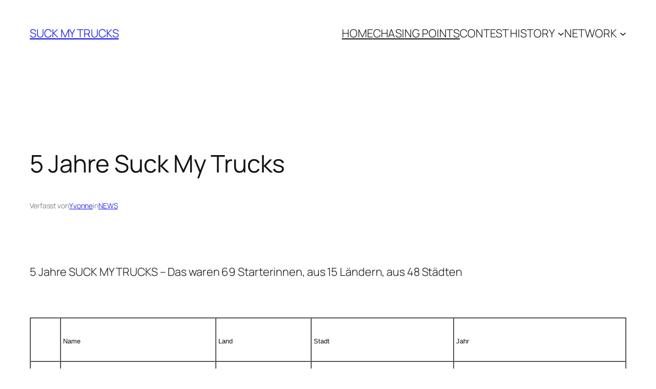

--- FILE ---
content_type: text/html; charset=UTF-8
request_url: https://suckmytrucks.de/5-jahre-suck-my-trucks/
body_size: 22926
content:
<!DOCTYPE html>
<html lang="de">
<head>
	<meta charset="UTF-8" />
	<meta name="viewport" content="width=device-width, initial-scale=1" />
<meta name='robots' content='max-image-preview:large' />
<title>5 Jahre Suck My Trucks &#8211; SUCK MY TRUCKS</title>
<link rel="alternate" type="application/rss+xml" title="SUCK MY TRUCKS &raquo; Feed" href="https://suckmytrucks.de/feed/" />
<link rel="alternate" type="application/rss+xml" title="SUCK MY TRUCKS &raquo; Kommentar-Feed" href="https://suckmytrucks.de/comments/feed/" />
<link rel="alternate" type="application/rss+xml" title="SUCK MY TRUCKS &raquo; Kommentar-Feed zu 5 Jahre Suck My Trucks" href="https://suckmytrucks.de/5-jahre-suck-my-trucks/feed/" />
<link rel="alternate" title="oEmbed (JSON)" type="application/json+oembed" href="https://suckmytrucks.de/wp-json/oembed/1.0/embed?url=https%3A%2F%2Fsuckmytrucks.de%2F5-jahre-suck-my-trucks%2F" />
<link rel="alternate" title="oEmbed (XML)" type="text/xml+oembed" href="https://suckmytrucks.de/wp-json/oembed/1.0/embed?url=https%3A%2F%2Fsuckmytrucks.de%2F5-jahre-suck-my-trucks%2F&#038;format=xml" />
<style id='wp-img-auto-sizes-contain-inline-css'>
img:is([sizes=auto i],[sizes^="auto," i]){contain-intrinsic-size:3000px 1500px}
/*# sourceURL=wp-img-auto-sizes-contain-inline-css */
</style>
<style id='wp-block-site-title-inline-css'>
.wp-block-site-title{box-sizing:border-box}.wp-block-site-title :where(a){color:inherit;font-family:inherit;font-size:inherit;font-style:inherit;font-weight:inherit;letter-spacing:inherit;line-height:inherit;text-decoration:inherit}
/*# sourceURL=https://suckmytrucks.de/wp-includes/blocks/site-title/style.min.css */
</style>
<style id='wp-block-navigation-link-inline-css'>
.wp-block-navigation .wp-block-navigation-item__label{overflow-wrap:break-word}.wp-block-navigation .wp-block-navigation-item__description{display:none}.link-ui-tools{outline:1px solid #f0f0f0;padding:8px}.link-ui-block-inserter{padding-top:8px}.link-ui-block-inserter__back{margin-left:8px;text-transform:uppercase}
/*# sourceURL=https://suckmytrucks.de/wp-includes/blocks/navigation-link/style.min.css */
</style>
<style id='wp-block-navigation-inline-css'>
.wp-block-navigation{position:relative}.wp-block-navigation ul{margin-bottom:0;margin-left:0;margin-top:0;padding-left:0}.wp-block-navigation ul,.wp-block-navigation ul li{list-style:none;padding:0}.wp-block-navigation .wp-block-navigation-item{align-items:center;background-color:inherit;display:flex;position:relative}.wp-block-navigation .wp-block-navigation-item .wp-block-navigation__submenu-container:empty{display:none}.wp-block-navigation .wp-block-navigation-item__content{display:block;z-index:1}.wp-block-navigation .wp-block-navigation-item__content.wp-block-navigation-item__content{color:inherit}.wp-block-navigation.has-text-decoration-underline .wp-block-navigation-item__content,.wp-block-navigation.has-text-decoration-underline .wp-block-navigation-item__content:active,.wp-block-navigation.has-text-decoration-underline .wp-block-navigation-item__content:focus{text-decoration:underline}.wp-block-navigation.has-text-decoration-line-through .wp-block-navigation-item__content,.wp-block-navigation.has-text-decoration-line-through .wp-block-navigation-item__content:active,.wp-block-navigation.has-text-decoration-line-through .wp-block-navigation-item__content:focus{text-decoration:line-through}.wp-block-navigation :where(a),.wp-block-navigation :where(a:active),.wp-block-navigation :where(a:focus){text-decoration:none}.wp-block-navigation .wp-block-navigation__submenu-icon{align-self:center;background-color:inherit;border:none;color:currentColor;display:inline-block;font-size:inherit;height:.6em;line-height:0;margin-left:.25em;padding:0;width:.6em}.wp-block-navigation .wp-block-navigation__submenu-icon svg{display:inline-block;stroke:currentColor;height:inherit;margin-top:.075em;width:inherit}.wp-block-navigation{--navigation-layout-justification-setting:flex-start;--navigation-layout-direction:row;--navigation-layout-wrap:wrap;--navigation-layout-justify:flex-start;--navigation-layout-align:center}.wp-block-navigation.is-vertical{--navigation-layout-direction:column;--navigation-layout-justify:initial;--navigation-layout-align:flex-start}.wp-block-navigation.no-wrap{--navigation-layout-wrap:nowrap}.wp-block-navigation.items-justified-center{--navigation-layout-justification-setting:center;--navigation-layout-justify:center}.wp-block-navigation.items-justified-center.is-vertical{--navigation-layout-align:center}.wp-block-navigation.items-justified-right{--navigation-layout-justification-setting:flex-end;--navigation-layout-justify:flex-end}.wp-block-navigation.items-justified-right.is-vertical{--navigation-layout-align:flex-end}.wp-block-navigation.items-justified-space-between{--navigation-layout-justification-setting:space-between;--navigation-layout-justify:space-between}.wp-block-navigation .has-child .wp-block-navigation__submenu-container{align-items:normal;background-color:inherit;color:inherit;display:flex;flex-direction:column;opacity:0;position:absolute;z-index:2}@media not (prefers-reduced-motion){.wp-block-navigation .has-child .wp-block-navigation__submenu-container{transition:opacity .1s linear}}.wp-block-navigation .has-child .wp-block-navigation__submenu-container{height:0;overflow:hidden;visibility:hidden;width:0}.wp-block-navigation .has-child .wp-block-navigation__submenu-container>.wp-block-navigation-item>.wp-block-navigation-item__content{display:flex;flex-grow:1;padding:.5em 1em}.wp-block-navigation .has-child .wp-block-navigation__submenu-container>.wp-block-navigation-item>.wp-block-navigation-item__content .wp-block-navigation__submenu-icon{margin-left:auto;margin-right:0}.wp-block-navigation .has-child .wp-block-navigation__submenu-container .wp-block-navigation-item__content{margin:0}.wp-block-navigation .has-child .wp-block-navigation__submenu-container{left:-1px;top:100%}@media (min-width:782px){.wp-block-navigation .has-child .wp-block-navigation__submenu-container .wp-block-navigation__submenu-container{left:100%;top:-1px}.wp-block-navigation .has-child .wp-block-navigation__submenu-container .wp-block-navigation__submenu-container:before{background:#0000;content:"";display:block;height:100%;position:absolute;right:100%;width:.5em}.wp-block-navigation .has-child .wp-block-navigation__submenu-container .wp-block-navigation__submenu-icon{margin-right:.25em}.wp-block-navigation .has-child .wp-block-navigation__submenu-container .wp-block-navigation__submenu-icon svg{transform:rotate(-90deg)}}.wp-block-navigation .has-child .wp-block-navigation-submenu__toggle[aria-expanded=true]~.wp-block-navigation__submenu-container,.wp-block-navigation .has-child:not(.open-on-click):hover>.wp-block-navigation__submenu-container,.wp-block-navigation .has-child:not(.open-on-click):not(.open-on-hover-click):focus-within>.wp-block-navigation__submenu-container{height:auto;min-width:200px;opacity:1;overflow:visible;visibility:visible;width:auto}.wp-block-navigation.has-background .has-child .wp-block-navigation__submenu-container{left:0;top:100%}@media (min-width:782px){.wp-block-navigation.has-background .has-child .wp-block-navigation__submenu-container .wp-block-navigation__submenu-container{left:100%;top:0}}.wp-block-navigation-submenu{display:flex;position:relative}.wp-block-navigation-submenu .wp-block-navigation__submenu-icon svg{stroke:currentColor}button.wp-block-navigation-item__content{background-color:initial;border:none;color:currentColor;font-family:inherit;font-size:inherit;font-style:inherit;font-weight:inherit;letter-spacing:inherit;line-height:inherit;text-align:left;text-transform:inherit}.wp-block-navigation-submenu__toggle{cursor:pointer}.wp-block-navigation-submenu__toggle[aria-expanded=true]+.wp-block-navigation__submenu-icon>svg,.wp-block-navigation-submenu__toggle[aria-expanded=true]>svg{transform:rotate(180deg)}.wp-block-navigation-item.open-on-click .wp-block-navigation-submenu__toggle{padding-left:0;padding-right:.85em}.wp-block-navigation-item.open-on-click .wp-block-navigation-submenu__toggle+.wp-block-navigation__submenu-icon{margin-left:-.6em;pointer-events:none}.wp-block-navigation-item.open-on-click button.wp-block-navigation-item__content:not(.wp-block-navigation-submenu__toggle){padding:0}.wp-block-navigation .wp-block-page-list,.wp-block-navigation__container,.wp-block-navigation__responsive-close,.wp-block-navigation__responsive-container,.wp-block-navigation__responsive-container-content,.wp-block-navigation__responsive-dialog{gap:inherit}:where(.wp-block-navigation.has-background .wp-block-navigation-item a:not(.wp-element-button)),:where(.wp-block-navigation.has-background .wp-block-navigation-submenu a:not(.wp-element-button)){padding:.5em 1em}:where(.wp-block-navigation .wp-block-navigation__submenu-container .wp-block-navigation-item a:not(.wp-element-button)),:where(.wp-block-navigation .wp-block-navigation__submenu-container .wp-block-navigation-submenu a:not(.wp-element-button)),:where(.wp-block-navigation .wp-block-navigation__submenu-container .wp-block-navigation-submenu button.wp-block-navigation-item__content),:where(.wp-block-navigation .wp-block-navigation__submenu-container .wp-block-pages-list__item button.wp-block-navigation-item__content){padding:.5em 1em}.wp-block-navigation.items-justified-right .wp-block-navigation__container .has-child .wp-block-navigation__submenu-container,.wp-block-navigation.items-justified-right .wp-block-page-list>.has-child .wp-block-navigation__submenu-container,.wp-block-navigation.items-justified-space-between .wp-block-page-list>.has-child:last-child .wp-block-navigation__submenu-container,.wp-block-navigation.items-justified-space-between>.wp-block-navigation__container>.has-child:last-child .wp-block-navigation__submenu-container{left:auto;right:0}.wp-block-navigation.items-justified-right .wp-block-navigation__container .has-child .wp-block-navigation__submenu-container .wp-block-navigation__submenu-container,.wp-block-navigation.items-justified-right .wp-block-page-list>.has-child .wp-block-navigation__submenu-container .wp-block-navigation__submenu-container,.wp-block-navigation.items-justified-space-between .wp-block-page-list>.has-child:last-child .wp-block-navigation__submenu-container .wp-block-navigation__submenu-container,.wp-block-navigation.items-justified-space-between>.wp-block-navigation__container>.has-child:last-child .wp-block-navigation__submenu-container .wp-block-navigation__submenu-container{left:-1px;right:-1px}@media (min-width:782px){.wp-block-navigation.items-justified-right .wp-block-navigation__container .has-child .wp-block-navigation__submenu-container .wp-block-navigation__submenu-container,.wp-block-navigation.items-justified-right .wp-block-page-list>.has-child .wp-block-navigation__submenu-container .wp-block-navigation__submenu-container,.wp-block-navigation.items-justified-space-between .wp-block-page-list>.has-child:last-child .wp-block-navigation__submenu-container .wp-block-navigation__submenu-container,.wp-block-navigation.items-justified-space-between>.wp-block-navigation__container>.has-child:last-child .wp-block-navigation__submenu-container .wp-block-navigation__submenu-container{left:auto;right:100%}}.wp-block-navigation:not(.has-background) .wp-block-navigation__submenu-container{background-color:#fff;border:1px solid #00000026}.wp-block-navigation.has-background .wp-block-navigation__submenu-container{background-color:inherit}.wp-block-navigation:not(.has-text-color) .wp-block-navigation__submenu-container{color:#000}.wp-block-navigation__container{align-items:var(--navigation-layout-align,initial);display:flex;flex-direction:var(--navigation-layout-direction,initial);flex-wrap:var(--navigation-layout-wrap,wrap);justify-content:var(--navigation-layout-justify,initial);list-style:none;margin:0;padding-left:0}.wp-block-navigation__container .is-responsive{display:none}.wp-block-navigation__container:only-child,.wp-block-page-list:only-child{flex-grow:1}@keyframes overlay-menu__fade-in-animation{0%{opacity:0;transform:translateY(.5em)}to{opacity:1;transform:translateY(0)}}.wp-block-navigation__responsive-container{bottom:0;display:none;left:0;position:fixed;right:0;top:0}.wp-block-navigation__responsive-container :where(.wp-block-navigation-item a){color:inherit}.wp-block-navigation__responsive-container .wp-block-navigation__responsive-container-content{align-items:var(--navigation-layout-align,initial);display:flex;flex-direction:var(--navigation-layout-direction,initial);flex-wrap:var(--navigation-layout-wrap,wrap);justify-content:var(--navigation-layout-justify,initial)}.wp-block-navigation__responsive-container:not(.is-menu-open.is-menu-open){background-color:inherit!important;color:inherit!important}.wp-block-navigation__responsive-container.is-menu-open{background-color:inherit;display:flex;flex-direction:column}@media not (prefers-reduced-motion){.wp-block-navigation__responsive-container.is-menu-open{animation:overlay-menu__fade-in-animation .1s ease-out;animation-fill-mode:forwards}}.wp-block-navigation__responsive-container.is-menu-open{overflow:auto;padding:clamp(1rem,var(--wp--style--root--padding-top),20rem) clamp(1rem,var(--wp--style--root--padding-right),20rem) clamp(1rem,var(--wp--style--root--padding-bottom),20rem) clamp(1rem,var(--wp--style--root--padding-left),20rem);z-index:100000}.wp-block-navigation__responsive-container.is-menu-open .wp-block-navigation__responsive-container-content{align-items:var(--navigation-layout-justification-setting,inherit);display:flex;flex-direction:column;flex-wrap:nowrap;overflow:visible;padding-top:calc(2rem + 24px)}.wp-block-navigation__responsive-container.is-menu-open .wp-block-navigation__responsive-container-content,.wp-block-navigation__responsive-container.is-menu-open .wp-block-navigation__responsive-container-content .wp-block-navigation__container,.wp-block-navigation__responsive-container.is-menu-open .wp-block-navigation__responsive-container-content .wp-block-page-list{justify-content:flex-start}.wp-block-navigation__responsive-container.is-menu-open .wp-block-navigation__responsive-container-content .wp-block-navigation__submenu-icon{display:none}.wp-block-navigation__responsive-container.is-menu-open .wp-block-navigation__responsive-container-content .has-child .wp-block-navigation__submenu-container{border:none;height:auto;min-width:200px;opacity:1;overflow:initial;padding-left:2rem;padding-right:2rem;position:static;visibility:visible;width:auto}.wp-block-navigation__responsive-container.is-menu-open .wp-block-navigation__responsive-container-content .wp-block-navigation__container,.wp-block-navigation__responsive-container.is-menu-open .wp-block-navigation__responsive-container-content .wp-block-navigation__submenu-container{gap:inherit}.wp-block-navigation__responsive-container.is-menu-open .wp-block-navigation__responsive-container-content .wp-block-navigation__submenu-container{padding-top:var(--wp--style--block-gap,2em)}.wp-block-navigation__responsive-container.is-menu-open .wp-block-navigation__responsive-container-content .wp-block-navigation-item__content{padding:0}.wp-block-navigation__responsive-container.is-menu-open .wp-block-navigation__responsive-container-content .wp-block-navigation-item,.wp-block-navigation__responsive-container.is-menu-open .wp-block-navigation__responsive-container-content .wp-block-navigation__container,.wp-block-navigation__responsive-container.is-menu-open .wp-block-navigation__responsive-container-content .wp-block-page-list{align-items:var(--navigation-layout-justification-setting,initial);display:flex;flex-direction:column}.wp-block-navigation__responsive-container.is-menu-open .wp-block-navigation-item,.wp-block-navigation__responsive-container.is-menu-open .wp-block-navigation-item .wp-block-navigation__submenu-container,.wp-block-navigation__responsive-container.is-menu-open .wp-block-navigation__container,.wp-block-navigation__responsive-container.is-menu-open .wp-block-page-list{background:#0000!important;color:inherit!important}.wp-block-navigation__responsive-container.is-menu-open .wp-block-navigation__submenu-container.wp-block-navigation__submenu-container.wp-block-navigation__submenu-container.wp-block-navigation__submenu-container{left:auto;right:auto}@media (min-width:600px){.wp-block-navigation__responsive-container:not(.hidden-by-default):not(.is-menu-open){background-color:inherit;display:block;position:relative;width:100%;z-index:auto}.wp-block-navigation__responsive-container:not(.hidden-by-default):not(.is-menu-open) .wp-block-navigation__responsive-container-close{display:none}.wp-block-navigation__responsive-container.is-menu-open .wp-block-navigation__submenu-container.wp-block-navigation__submenu-container.wp-block-navigation__submenu-container.wp-block-navigation__submenu-container{left:0}}.wp-block-navigation:not(.has-background) .wp-block-navigation__responsive-container.is-menu-open{background-color:#fff}.wp-block-navigation:not(.has-text-color) .wp-block-navigation__responsive-container.is-menu-open{color:#000}.wp-block-navigation__toggle_button_label{font-size:1rem;font-weight:700}.wp-block-navigation__responsive-container-close,.wp-block-navigation__responsive-container-open{background:#0000;border:none;color:currentColor;cursor:pointer;margin:0;padding:0;text-transform:inherit;vertical-align:middle}.wp-block-navigation__responsive-container-close svg,.wp-block-navigation__responsive-container-open svg{fill:currentColor;display:block;height:24px;pointer-events:none;width:24px}.wp-block-navigation__responsive-container-open{display:flex}.wp-block-navigation__responsive-container-open.wp-block-navigation__responsive-container-open.wp-block-navigation__responsive-container-open{font-family:inherit;font-size:inherit;font-weight:inherit}@media (min-width:600px){.wp-block-navigation__responsive-container-open:not(.always-shown){display:none}}.wp-block-navigation__responsive-container-close{position:absolute;right:0;top:0;z-index:2}.wp-block-navigation__responsive-container-close.wp-block-navigation__responsive-container-close.wp-block-navigation__responsive-container-close{font-family:inherit;font-size:inherit;font-weight:inherit}.wp-block-navigation__responsive-close{width:100%}.has-modal-open .wp-block-navigation__responsive-close{margin-left:auto;margin-right:auto;max-width:var(--wp--style--global--wide-size,100%)}.wp-block-navigation__responsive-close:focus{outline:none}.is-menu-open .wp-block-navigation__responsive-close,.is-menu-open .wp-block-navigation__responsive-container-content,.is-menu-open .wp-block-navigation__responsive-dialog{box-sizing:border-box}.wp-block-navigation__responsive-dialog{position:relative}.has-modal-open .admin-bar .is-menu-open .wp-block-navigation__responsive-dialog{margin-top:46px}@media (min-width:782px){.has-modal-open .admin-bar .is-menu-open .wp-block-navigation__responsive-dialog{margin-top:32px}}html.has-modal-open{overflow:hidden}
/*# sourceURL=https://suckmytrucks.de/wp-includes/blocks/navigation/style.min.css */
</style>
<style id='wp-block-group-inline-css'>
.wp-block-group{box-sizing:border-box}:where(.wp-block-group.wp-block-group-is-layout-constrained){position:relative}
/*# sourceURL=https://suckmytrucks.de/wp-includes/blocks/group/style.min.css */
</style>
<style id='wp-block-post-title-inline-css'>
.wp-block-post-title{box-sizing:border-box;word-break:break-word}.wp-block-post-title :where(a){display:inline-block;font-family:inherit;font-size:inherit;font-style:inherit;font-weight:inherit;letter-spacing:inherit;line-height:inherit;text-decoration:inherit}
/*# sourceURL=https://suckmytrucks.de/wp-includes/blocks/post-title/style.min.css */
</style>
<style id='wp-block-paragraph-inline-css'>
.is-small-text{font-size:.875em}.is-regular-text{font-size:1em}.is-large-text{font-size:2.25em}.is-larger-text{font-size:3em}.has-drop-cap:not(:focus):first-letter{float:left;font-size:8.4em;font-style:normal;font-weight:100;line-height:.68;margin:.05em .1em 0 0;text-transform:uppercase}body.rtl .has-drop-cap:not(:focus):first-letter{float:none;margin-left:.1em}p.has-drop-cap.has-background{overflow:hidden}:root :where(p.has-background){padding:1.25em 2.375em}:where(p.has-text-color:not(.has-link-color)) a{color:inherit}p.has-text-align-left[style*="writing-mode:vertical-lr"],p.has-text-align-right[style*="writing-mode:vertical-rl"]{rotate:180deg}
/*# sourceURL=https://suckmytrucks.de/wp-includes/blocks/paragraph/style.min.css */
</style>
<style id='wp-block-post-author-name-inline-css'>
.wp-block-post-author-name{box-sizing:border-box}
/*# sourceURL=https://suckmytrucks.de/wp-includes/blocks/post-author-name/style.min.css */
</style>
<style id='wp-block-post-terms-inline-css'>
.wp-block-post-terms{box-sizing:border-box}.wp-block-post-terms .wp-block-post-terms__separator{white-space:pre-wrap}
/*# sourceURL=https://suckmytrucks.de/wp-includes/blocks/post-terms/style.min.css */
</style>
<style id='wp-block-post-content-inline-css'>
.wp-block-post-content{display:flow-root}
/*# sourceURL=https://suckmytrucks.de/wp-includes/blocks/post-content/style.min.css */
</style>
<style id='wp-block-post-navigation-link-inline-css'>
.wp-block-post-navigation-link .wp-block-post-navigation-link__arrow-previous{display:inline-block;margin-right:1ch}.wp-block-post-navigation-link .wp-block-post-navigation-link__arrow-previous:not(.is-arrow-chevron){transform:scaleX(1)}.wp-block-post-navigation-link .wp-block-post-navigation-link__arrow-next{display:inline-block;margin-left:1ch}.wp-block-post-navigation-link .wp-block-post-navigation-link__arrow-next:not(.is-arrow-chevron){transform:scaleX(1)}.wp-block-post-navigation-link.has-text-align-left[style*="writing-mode: vertical-lr"],.wp-block-post-navigation-link.has-text-align-right[style*="writing-mode: vertical-rl"]{rotate:180deg}
/*# sourceURL=https://suckmytrucks.de/wp-includes/blocks/post-navigation-link/style.min.css */
</style>
<style id='wp-block-heading-inline-css'>
h1:where(.wp-block-heading).has-background,h2:where(.wp-block-heading).has-background,h3:where(.wp-block-heading).has-background,h4:where(.wp-block-heading).has-background,h5:where(.wp-block-heading).has-background,h6:where(.wp-block-heading).has-background{padding:1.25em 2.375em}h1.has-text-align-left[style*=writing-mode]:where([style*=vertical-lr]),h1.has-text-align-right[style*=writing-mode]:where([style*=vertical-rl]),h2.has-text-align-left[style*=writing-mode]:where([style*=vertical-lr]),h2.has-text-align-right[style*=writing-mode]:where([style*=vertical-rl]),h3.has-text-align-left[style*=writing-mode]:where([style*=vertical-lr]),h3.has-text-align-right[style*=writing-mode]:where([style*=vertical-rl]),h4.has-text-align-left[style*=writing-mode]:where([style*=vertical-lr]),h4.has-text-align-right[style*=writing-mode]:where([style*=vertical-rl]),h5.has-text-align-left[style*=writing-mode]:where([style*=vertical-lr]),h5.has-text-align-right[style*=writing-mode]:where([style*=vertical-rl]),h6.has-text-align-left[style*=writing-mode]:where([style*=vertical-lr]),h6.has-text-align-right[style*=writing-mode]:where([style*=vertical-rl]){rotate:180deg}
/*# sourceURL=https://suckmytrucks.de/wp-includes/blocks/heading/style.min.css */
</style>
<style id='wp-block-post-comments-form-inline-css'>
:where(.wp-block-post-comments-form input:not([type=submit])),:where(.wp-block-post-comments-form textarea){border:1px solid #949494;font-family:inherit;font-size:1em}:where(.wp-block-post-comments-form input:where(:not([type=submit]):not([type=checkbox]))),:where(.wp-block-post-comments-form textarea){padding:calc(.667em + 2px)}.wp-block-post-comments-form{box-sizing:border-box}.wp-block-post-comments-form[style*=font-weight] :where(.comment-reply-title){font-weight:inherit}.wp-block-post-comments-form[style*=font-family] :where(.comment-reply-title){font-family:inherit}.wp-block-post-comments-form[class*=-font-size] :where(.comment-reply-title),.wp-block-post-comments-form[style*=font-size] :where(.comment-reply-title){font-size:inherit}.wp-block-post-comments-form[style*=line-height] :where(.comment-reply-title){line-height:inherit}.wp-block-post-comments-form[style*=font-style] :where(.comment-reply-title){font-style:inherit}.wp-block-post-comments-form[style*=letter-spacing] :where(.comment-reply-title){letter-spacing:inherit}.wp-block-post-comments-form :where(input[type=submit]){box-shadow:none;cursor:pointer;display:inline-block;overflow-wrap:break-word;text-align:center}.wp-block-post-comments-form .comment-form input:not([type=submit]):not([type=checkbox]):not([type=hidden]),.wp-block-post-comments-form .comment-form textarea{box-sizing:border-box;display:block;width:100%}.wp-block-post-comments-form .comment-form-author label,.wp-block-post-comments-form .comment-form-email label,.wp-block-post-comments-form .comment-form-url label{display:block;margin-bottom:.25em}.wp-block-post-comments-form .comment-form-cookies-consent{display:flex;gap:.25em}.wp-block-post-comments-form .comment-form-cookies-consent #wp-comment-cookies-consent{margin-top:.35em}.wp-block-post-comments-form .comment-reply-title{margin-bottom:0}.wp-block-post-comments-form .comment-reply-title :where(small){font-size:var(--wp--preset--font-size--medium,smaller);margin-left:.5em}
/*# sourceURL=https://suckmytrucks.de/wp-includes/blocks/post-comments-form/style.min.css */
</style>
<style id='wp-block-buttons-inline-css'>
.wp-block-buttons{box-sizing:border-box}.wp-block-buttons.is-vertical{flex-direction:column}.wp-block-buttons.is-vertical>.wp-block-button:last-child{margin-bottom:0}.wp-block-buttons>.wp-block-button{display:inline-block;margin:0}.wp-block-buttons.is-content-justification-left{justify-content:flex-start}.wp-block-buttons.is-content-justification-left.is-vertical{align-items:flex-start}.wp-block-buttons.is-content-justification-center{justify-content:center}.wp-block-buttons.is-content-justification-center.is-vertical{align-items:center}.wp-block-buttons.is-content-justification-right{justify-content:flex-end}.wp-block-buttons.is-content-justification-right.is-vertical{align-items:flex-end}.wp-block-buttons.is-content-justification-space-between{justify-content:space-between}.wp-block-buttons.aligncenter{text-align:center}.wp-block-buttons:not(.is-content-justification-space-between,.is-content-justification-right,.is-content-justification-left,.is-content-justification-center) .wp-block-button.aligncenter{margin-left:auto;margin-right:auto;width:100%}.wp-block-buttons[style*=text-decoration] .wp-block-button,.wp-block-buttons[style*=text-decoration] .wp-block-button__link{text-decoration:inherit}.wp-block-buttons.has-custom-font-size .wp-block-button__link{font-size:inherit}.wp-block-buttons .wp-block-button__link{width:100%}.wp-block-button.aligncenter{text-align:center}
/*# sourceURL=https://suckmytrucks.de/wp-includes/blocks/buttons/style.min.css */
</style>
<style id='wp-block-button-inline-css'>
.wp-block-button__link{align-content:center;box-sizing:border-box;cursor:pointer;display:inline-block;height:100%;text-align:center;word-break:break-word}.wp-block-button__link.aligncenter{text-align:center}.wp-block-button__link.alignright{text-align:right}:where(.wp-block-button__link){border-radius:9999px;box-shadow:none;padding:calc(.667em + 2px) calc(1.333em + 2px);text-decoration:none}.wp-block-button[style*=text-decoration] .wp-block-button__link{text-decoration:inherit}.wp-block-buttons>.wp-block-button.has-custom-width{max-width:none}.wp-block-buttons>.wp-block-button.has-custom-width .wp-block-button__link{width:100%}.wp-block-buttons>.wp-block-button.has-custom-font-size .wp-block-button__link{font-size:inherit}.wp-block-buttons>.wp-block-button.wp-block-button__width-25{width:calc(25% - var(--wp--style--block-gap, .5em)*.75)}.wp-block-buttons>.wp-block-button.wp-block-button__width-50{width:calc(50% - var(--wp--style--block-gap, .5em)*.5)}.wp-block-buttons>.wp-block-button.wp-block-button__width-75{width:calc(75% - var(--wp--style--block-gap, .5em)*.25)}.wp-block-buttons>.wp-block-button.wp-block-button__width-100{flex-basis:100%;width:100%}.wp-block-buttons.is-vertical>.wp-block-button.wp-block-button__width-25{width:25%}.wp-block-buttons.is-vertical>.wp-block-button.wp-block-button__width-50{width:50%}.wp-block-buttons.is-vertical>.wp-block-button.wp-block-button__width-75{width:75%}.wp-block-button.is-style-squared,.wp-block-button__link.wp-block-button.is-style-squared{border-radius:0}.wp-block-button.no-border-radius,.wp-block-button__link.no-border-radius{border-radius:0!important}:root :where(.wp-block-button .wp-block-button__link.is-style-outline),:root :where(.wp-block-button.is-style-outline>.wp-block-button__link){border:2px solid;padding:.667em 1.333em}:root :where(.wp-block-button .wp-block-button__link.is-style-outline:not(.has-text-color)),:root :where(.wp-block-button.is-style-outline>.wp-block-button__link:not(.has-text-color)){color:currentColor}:root :where(.wp-block-button .wp-block-button__link.is-style-outline:not(.has-background)),:root :where(.wp-block-button.is-style-outline>.wp-block-button__link:not(.has-background)){background-color:initial;background-image:none}
/*# sourceURL=https://suckmytrucks.de/wp-includes/blocks/button/style.min.css */
</style>
<style id='wp-block-comments-inline-css'>
.wp-block-post-comments{box-sizing:border-box}.wp-block-post-comments .alignleft{float:left}.wp-block-post-comments .alignright{float:right}.wp-block-post-comments .navigation:after{clear:both;content:"";display:table}.wp-block-post-comments .commentlist{clear:both;list-style:none;margin:0;padding:0}.wp-block-post-comments .commentlist .comment{min-height:2.25em;padding-left:3.25em}.wp-block-post-comments .commentlist .comment p{font-size:1em;line-height:1.8;margin:1em 0}.wp-block-post-comments .commentlist .children{list-style:none;margin:0;padding:0}.wp-block-post-comments .comment-author{line-height:1.5}.wp-block-post-comments .comment-author .avatar{border-radius:1.5em;display:block;float:left;height:2.5em;margin-right:.75em;margin-top:.5em;width:2.5em}.wp-block-post-comments .comment-author cite{font-style:normal}.wp-block-post-comments .comment-meta{font-size:.875em;line-height:1.5}.wp-block-post-comments .comment-meta b{font-weight:400}.wp-block-post-comments .comment-meta .comment-awaiting-moderation{display:block;margin-bottom:1em;margin-top:1em}.wp-block-post-comments .comment-body .commentmetadata{font-size:.875em}.wp-block-post-comments .comment-form-author label,.wp-block-post-comments .comment-form-comment label,.wp-block-post-comments .comment-form-email label,.wp-block-post-comments .comment-form-url label{display:block;margin-bottom:.25em}.wp-block-post-comments .comment-form input:not([type=submit]):not([type=checkbox]),.wp-block-post-comments .comment-form textarea{box-sizing:border-box;display:block;width:100%}.wp-block-post-comments .comment-form-cookies-consent{display:flex;gap:.25em}.wp-block-post-comments .comment-form-cookies-consent #wp-comment-cookies-consent{margin-top:.35em}.wp-block-post-comments .comment-reply-title{margin-bottom:0}.wp-block-post-comments .comment-reply-title :where(small){font-size:var(--wp--preset--font-size--medium,smaller);margin-left:.5em}.wp-block-post-comments .reply{font-size:.875em;margin-bottom:1.4em}.wp-block-post-comments input:not([type=submit]),.wp-block-post-comments textarea{border:1px solid #949494;font-family:inherit;font-size:1em}.wp-block-post-comments input:not([type=submit]):not([type=checkbox]),.wp-block-post-comments textarea{padding:calc(.667em + 2px)}:where(.wp-block-post-comments input[type=submit]){border:none}.wp-block-comments{box-sizing:border-box}
/*# sourceURL=https://suckmytrucks.de/wp-includes/blocks/comments/style.min.css */
</style>
<style id='wp-block-post-date-inline-css'>
.wp-block-post-date{box-sizing:border-box}
/*# sourceURL=https://suckmytrucks.de/wp-includes/blocks/post-date/style.min.css */
</style>
<style id='wp-block-post-template-inline-css'>
.wp-block-post-template{box-sizing:border-box;list-style:none;margin-bottom:0;margin-top:0;max-width:100%;padding:0}.wp-block-post-template.is-flex-container{display:flex;flex-direction:row;flex-wrap:wrap;gap:1.25em}.wp-block-post-template.is-flex-container>li{margin:0;width:100%}@media (min-width:600px){.wp-block-post-template.is-flex-container.is-flex-container.columns-2>li{width:calc(50% - .625em)}.wp-block-post-template.is-flex-container.is-flex-container.columns-3>li{width:calc(33.33333% - .83333em)}.wp-block-post-template.is-flex-container.is-flex-container.columns-4>li{width:calc(25% - .9375em)}.wp-block-post-template.is-flex-container.is-flex-container.columns-5>li{width:calc(20% - 1em)}.wp-block-post-template.is-flex-container.is-flex-container.columns-6>li{width:calc(16.66667% - 1.04167em)}}@media (max-width:600px){.wp-block-post-template-is-layout-grid.wp-block-post-template-is-layout-grid.wp-block-post-template-is-layout-grid.wp-block-post-template-is-layout-grid{grid-template-columns:1fr}}.wp-block-post-template-is-layout-constrained>li>.alignright,.wp-block-post-template-is-layout-flow>li>.alignright{float:right;margin-inline-end:0;margin-inline-start:2em}.wp-block-post-template-is-layout-constrained>li>.alignleft,.wp-block-post-template-is-layout-flow>li>.alignleft{float:left;margin-inline-end:2em;margin-inline-start:0}.wp-block-post-template-is-layout-constrained>li>.aligncenter,.wp-block-post-template-is-layout-flow>li>.aligncenter{margin-inline-end:auto;margin-inline-start:auto}
/*# sourceURL=https://suckmytrucks.de/wp-includes/blocks/post-template/style.min.css */
</style>
<style id='wp-block-site-logo-inline-css'>
.wp-block-site-logo{box-sizing:border-box;line-height:0}.wp-block-site-logo a{display:inline-block;line-height:0}.wp-block-site-logo.is-default-size img{height:auto;width:120px}.wp-block-site-logo img{height:auto;max-width:100%}.wp-block-site-logo a,.wp-block-site-logo img{border-radius:inherit}.wp-block-site-logo.aligncenter{margin-left:auto;margin-right:auto;text-align:center}:root :where(.wp-block-site-logo.is-style-rounded){border-radius:9999px}
/*# sourceURL=https://suckmytrucks.de/wp-includes/blocks/site-logo/style.min.css */
</style>
<style id='wp-block-spacer-inline-css'>
.wp-block-spacer{clear:both}
/*# sourceURL=https://suckmytrucks.de/wp-includes/blocks/spacer/style.min.css */
</style>
<style id='wp-block-columns-inline-css'>
.wp-block-columns{box-sizing:border-box;display:flex;flex-wrap:wrap!important}@media (min-width:782px){.wp-block-columns{flex-wrap:nowrap!important}}.wp-block-columns{align-items:normal!important}.wp-block-columns.are-vertically-aligned-top{align-items:flex-start}.wp-block-columns.are-vertically-aligned-center{align-items:center}.wp-block-columns.are-vertically-aligned-bottom{align-items:flex-end}@media (max-width:781px){.wp-block-columns:not(.is-not-stacked-on-mobile)>.wp-block-column{flex-basis:100%!important}}@media (min-width:782px){.wp-block-columns:not(.is-not-stacked-on-mobile)>.wp-block-column{flex-basis:0;flex-grow:1}.wp-block-columns:not(.is-not-stacked-on-mobile)>.wp-block-column[style*=flex-basis]{flex-grow:0}}.wp-block-columns.is-not-stacked-on-mobile{flex-wrap:nowrap!important}.wp-block-columns.is-not-stacked-on-mobile>.wp-block-column{flex-basis:0;flex-grow:1}.wp-block-columns.is-not-stacked-on-mobile>.wp-block-column[style*=flex-basis]{flex-grow:0}:where(.wp-block-columns){margin-bottom:1.75em}:where(.wp-block-columns.has-background){padding:1.25em 2.375em}.wp-block-column{flex-grow:1;min-width:0;overflow-wrap:break-word;word-break:break-word}.wp-block-column.is-vertically-aligned-top{align-self:flex-start}.wp-block-column.is-vertically-aligned-center{align-self:center}.wp-block-column.is-vertically-aligned-bottom{align-self:flex-end}.wp-block-column.is-vertically-aligned-stretch{align-self:stretch}.wp-block-column.is-vertically-aligned-bottom,.wp-block-column.is-vertically-aligned-center,.wp-block-column.is-vertically-aligned-top{width:100%}
/*# sourceURL=https://suckmytrucks.de/wp-includes/blocks/columns/style.min.css */
</style>
<style id='wp-block-library-inline-css'>
:root{--wp-block-synced-color:#7a00df;--wp-block-synced-color--rgb:122,0,223;--wp-bound-block-color:var(--wp-block-synced-color);--wp-editor-canvas-background:#ddd;--wp-admin-theme-color:#007cba;--wp-admin-theme-color--rgb:0,124,186;--wp-admin-theme-color-darker-10:#006ba1;--wp-admin-theme-color-darker-10--rgb:0,107,160.5;--wp-admin-theme-color-darker-20:#005a87;--wp-admin-theme-color-darker-20--rgb:0,90,135;--wp-admin-border-width-focus:2px}@media (min-resolution:192dpi){:root{--wp-admin-border-width-focus:1.5px}}.wp-element-button{cursor:pointer}:root .has-very-light-gray-background-color{background-color:#eee}:root .has-very-dark-gray-background-color{background-color:#313131}:root .has-very-light-gray-color{color:#eee}:root .has-very-dark-gray-color{color:#313131}:root .has-vivid-green-cyan-to-vivid-cyan-blue-gradient-background{background:linear-gradient(135deg,#00d084,#0693e3)}:root .has-purple-crush-gradient-background{background:linear-gradient(135deg,#34e2e4,#4721fb 50%,#ab1dfe)}:root .has-hazy-dawn-gradient-background{background:linear-gradient(135deg,#faaca8,#dad0ec)}:root .has-subdued-olive-gradient-background{background:linear-gradient(135deg,#fafae1,#67a671)}:root .has-atomic-cream-gradient-background{background:linear-gradient(135deg,#fdd79a,#004a59)}:root .has-nightshade-gradient-background{background:linear-gradient(135deg,#330968,#31cdcf)}:root .has-midnight-gradient-background{background:linear-gradient(135deg,#020381,#2874fc)}:root{--wp--preset--font-size--normal:16px;--wp--preset--font-size--huge:42px}.has-regular-font-size{font-size:1em}.has-larger-font-size{font-size:2.625em}.has-normal-font-size{font-size:var(--wp--preset--font-size--normal)}.has-huge-font-size{font-size:var(--wp--preset--font-size--huge)}.has-text-align-center{text-align:center}.has-text-align-left{text-align:left}.has-text-align-right{text-align:right}.has-fit-text{white-space:nowrap!important}#end-resizable-editor-section{display:none}.aligncenter{clear:both}.items-justified-left{justify-content:flex-start}.items-justified-center{justify-content:center}.items-justified-right{justify-content:flex-end}.items-justified-space-between{justify-content:space-between}.screen-reader-text{border:0;clip-path:inset(50%);height:1px;margin:-1px;overflow:hidden;padding:0;position:absolute;width:1px;word-wrap:normal!important}.screen-reader-text:focus{background-color:#ddd;clip-path:none;color:#444;display:block;font-size:1em;height:auto;left:5px;line-height:normal;padding:15px 23px 14px;text-decoration:none;top:5px;width:auto;z-index:100000}html :where(.has-border-color){border-style:solid}html :where([style*=border-top-color]){border-top-style:solid}html :where([style*=border-right-color]){border-right-style:solid}html :where([style*=border-bottom-color]){border-bottom-style:solid}html :where([style*=border-left-color]){border-left-style:solid}html :where([style*=border-width]){border-style:solid}html :where([style*=border-top-width]){border-top-style:solid}html :where([style*=border-right-width]){border-right-style:solid}html :where([style*=border-bottom-width]){border-bottom-style:solid}html :where([style*=border-left-width]){border-left-style:solid}html :where(img[class*=wp-image-]){height:auto;max-width:100%}:where(figure){margin:0 0 1em}html :where(.is-position-sticky){--wp-admin--admin-bar--position-offset:var(--wp-admin--admin-bar--height,0px)}@media screen and (max-width:600px){html :where(.is-position-sticky){--wp-admin--admin-bar--position-offset:0px}}
/*# sourceURL=/wp-includes/css/dist/block-library/common.min.css */
</style>
<style id='global-styles-inline-css'>
:root{--wp--preset--aspect-ratio--square: 1;--wp--preset--aspect-ratio--4-3: 4/3;--wp--preset--aspect-ratio--3-4: 3/4;--wp--preset--aspect-ratio--3-2: 3/2;--wp--preset--aspect-ratio--2-3: 2/3;--wp--preset--aspect-ratio--16-9: 16/9;--wp--preset--aspect-ratio--9-16: 9/16;--wp--preset--color--black: #000000;--wp--preset--color--cyan-bluish-gray: #abb8c3;--wp--preset--color--white: #ffffff;--wp--preset--color--pale-pink: #f78da7;--wp--preset--color--vivid-red: #cf2e2e;--wp--preset--color--luminous-vivid-orange: #ff6900;--wp--preset--color--luminous-vivid-amber: #fcb900;--wp--preset--color--light-green-cyan: #7bdcb5;--wp--preset--color--vivid-green-cyan: #00d084;--wp--preset--color--pale-cyan-blue: #8ed1fc;--wp--preset--color--vivid-cyan-blue: #0693e3;--wp--preset--color--vivid-purple: #9b51e0;--wp--preset--color--base: #FFFFFF;--wp--preset--color--contrast: #111111;--wp--preset--color--accent-1: #FFEE58;--wp--preset--color--accent-2: #F6CFF4;--wp--preset--color--accent-3: #503AA8;--wp--preset--color--accent-4: #686868;--wp--preset--color--accent-5: #FBFAF3;--wp--preset--color--accent-6: color-mix(in srgb, currentColor 20%, transparent);--wp--preset--gradient--vivid-cyan-blue-to-vivid-purple: linear-gradient(135deg,rgb(6,147,227) 0%,rgb(155,81,224) 100%);--wp--preset--gradient--light-green-cyan-to-vivid-green-cyan: linear-gradient(135deg,rgb(122,220,180) 0%,rgb(0,208,130) 100%);--wp--preset--gradient--luminous-vivid-amber-to-luminous-vivid-orange: linear-gradient(135deg,rgb(252,185,0) 0%,rgb(255,105,0) 100%);--wp--preset--gradient--luminous-vivid-orange-to-vivid-red: linear-gradient(135deg,rgb(255,105,0) 0%,rgb(207,46,46) 100%);--wp--preset--gradient--very-light-gray-to-cyan-bluish-gray: linear-gradient(135deg,rgb(238,238,238) 0%,rgb(169,184,195) 100%);--wp--preset--gradient--cool-to-warm-spectrum: linear-gradient(135deg,rgb(74,234,220) 0%,rgb(151,120,209) 20%,rgb(207,42,186) 40%,rgb(238,44,130) 60%,rgb(251,105,98) 80%,rgb(254,248,76) 100%);--wp--preset--gradient--blush-light-purple: linear-gradient(135deg,rgb(255,206,236) 0%,rgb(152,150,240) 100%);--wp--preset--gradient--blush-bordeaux: linear-gradient(135deg,rgb(254,205,165) 0%,rgb(254,45,45) 50%,rgb(107,0,62) 100%);--wp--preset--gradient--luminous-dusk: linear-gradient(135deg,rgb(255,203,112) 0%,rgb(199,81,192) 50%,rgb(65,88,208) 100%);--wp--preset--gradient--pale-ocean: linear-gradient(135deg,rgb(255,245,203) 0%,rgb(182,227,212) 50%,rgb(51,167,181) 100%);--wp--preset--gradient--electric-grass: linear-gradient(135deg,rgb(202,248,128) 0%,rgb(113,206,126) 100%);--wp--preset--gradient--midnight: linear-gradient(135deg,rgb(2,3,129) 0%,rgb(40,116,252) 100%);--wp--preset--font-size--small: 0.875rem;--wp--preset--font-size--medium: clamp(1rem, 1rem + ((1vw - 0.2rem) * 0.196), 1.125rem);--wp--preset--font-size--large: clamp(1.125rem, 1.125rem + ((1vw - 0.2rem) * 0.392), 1.375rem);--wp--preset--font-size--x-large: clamp(1.75rem, 1.75rem + ((1vw - 0.2rem) * 0.392), 2rem);--wp--preset--font-size--xx-large: clamp(2.15rem, 2.15rem + ((1vw - 0.2rem) * 1.333), 3rem);--wp--preset--font-family--manrope: Manrope, sans-serif;--wp--preset--font-family--fira-code: "Fira Code", monospace;--wp--preset--spacing--20: 10px;--wp--preset--spacing--30: 20px;--wp--preset--spacing--40: 30px;--wp--preset--spacing--50: clamp(30px, 5vw, 50px);--wp--preset--spacing--60: clamp(30px, 7vw, 70px);--wp--preset--spacing--70: clamp(50px, 7vw, 90px);--wp--preset--spacing--80: clamp(70px, 10vw, 140px);--wp--preset--shadow--natural: 6px 6px 9px rgba(0, 0, 0, 0.2);--wp--preset--shadow--deep: 12px 12px 50px rgba(0, 0, 0, 0.4);--wp--preset--shadow--sharp: 6px 6px 0px rgba(0, 0, 0, 0.2);--wp--preset--shadow--outlined: 6px 6px 0px -3px rgb(255, 255, 255), 6px 6px rgb(0, 0, 0);--wp--preset--shadow--crisp: 6px 6px 0px rgb(0, 0, 0);}:root { --wp--style--global--content-size: 645px;--wp--style--global--wide-size: 1340px; }:where(body) { margin: 0; }.wp-site-blocks { padding-top: var(--wp--style--root--padding-top); padding-bottom: var(--wp--style--root--padding-bottom); }.has-global-padding { padding-right: var(--wp--style--root--padding-right); padding-left: var(--wp--style--root--padding-left); }.has-global-padding > .alignfull { margin-right: calc(var(--wp--style--root--padding-right) * -1); margin-left: calc(var(--wp--style--root--padding-left) * -1); }.has-global-padding :where(:not(.alignfull.is-layout-flow) > .has-global-padding:not(.wp-block-block, .alignfull)) { padding-right: 0; padding-left: 0; }.has-global-padding :where(:not(.alignfull.is-layout-flow) > .has-global-padding:not(.wp-block-block, .alignfull)) > .alignfull { margin-left: 0; margin-right: 0; }.wp-site-blocks > .alignleft { float: left; margin-right: 2em; }.wp-site-blocks > .alignright { float: right; margin-left: 2em; }.wp-site-blocks > .aligncenter { justify-content: center; margin-left: auto; margin-right: auto; }:where(.wp-site-blocks) > * { margin-block-start: 1.2rem; margin-block-end: 0; }:where(.wp-site-blocks) > :first-child { margin-block-start: 0; }:where(.wp-site-blocks) > :last-child { margin-block-end: 0; }:root { --wp--style--block-gap: 1.2rem; }:root :where(.is-layout-flow) > :first-child{margin-block-start: 0;}:root :where(.is-layout-flow) > :last-child{margin-block-end: 0;}:root :where(.is-layout-flow) > *{margin-block-start: 1.2rem;margin-block-end: 0;}:root :where(.is-layout-constrained) > :first-child{margin-block-start: 0;}:root :where(.is-layout-constrained) > :last-child{margin-block-end: 0;}:root :where(.is-layout-constrained) > *{margin-block-start: 1.2rem;margin-block-end: 0;}:root :where(.is-layout-flex){gap: 1.2rem;}:root :where(.is-layout-grid){gap: 1.2rem;}.is-layout-flow > .alignleft{float: left;margin-inline-start: 0;margin-inline-end: 2em;}.is-layout-flow > .alignright{float: right;margin-inline-start: 2em;margin-inline-end: 0;}.is-layout-flow > .aligncenter{margin-left: auto !important;margin-right: auto !important;}.is-layout-constrained > .alignleft{float: left;margin-inline-start: 0;margin-inline-end: 2em;}.is-layout-constrained > .alignright{float: right;margin-inline-start: 2em;margin-inline-end: 0;}.is-layout-constrained > .aligncenter{margin-left: auto !important;margin-right: auto !important;}.is-layout-constrained > :where(:not(.alignleft):not(.alignright):not(.alignfull)){max-width: var(--wp--style--global--content-size);margin-left: auto !important;margin-right: auto !important;}.is-layout-constrained > .alignwide{max-width: var(--wp--style--global--wide-size);}body .is-layout-flex{display: flex;}.is-layout-flex{flex-wrap: wrap;align-items: center;}.is-layout-flex > :is(*, div){margin: 0;}body .is-layout-grid{display: grid;}.is-layout-grid > :is(*, div){margin: 0;}body{background-color: var(--wp--preset--color--base);color: var(--wp--preset--color--contrast);font-family: var(--wp--preset--font-family--manrope);font-size: var(--wp--preset--font-size--large);font-weight: 300;letter-spacing: -0.1px;line-height: 1.4;--wp--style--root--padding-top: 0px;--wp--style--root--padding-right: var(--wp--preset--spacing--50);--wp--style--root--padding-bottom: 0px;--wp--style--root--padding-left: var(--wp--preset--spacing--50);}a:where(:not(.wp-element-button)){color: currentColor;text-decoration: underline;}:root :where(a:where(:not(.wp-element-button)):hover){text-decoration: none;}h1, h2, h3, h4, h5, h6{font-weight: 400;letter-spacing: -0.1px;line-height: 1.125;}h1{font-size: var(--wp--preset--font-size--xx-large);}h2{font-size: var(--wp--preset--font-size--x-large);}h3{font-size: var(--wp--preset--font-size--large);}h4{font-size: var(--wp--preset--font-size--medium);}h5{font-size: var(--wp--preset--font-size--small);letter-spacing: 0.5px;}h6{font-size: var(--wp--preset--font-size--small);font-weight: 700;letter-spacing: 1.4px;text-transform: uppercase;}:root :where(.wp-element-button, .wp-block-button__link){background-color: var(--wp--preset--color--contrast);border-width: 0;color: var(--wp--preset--color--base);font-family: inherit;font-size: var(--wp--preset--font-size--medium);font-style: inherit;font-weight: inherit;letter-spacing: inherit;line-height: inherit;padding-top: 1rem;padding-right: 2.25rem;padding-bottom: 1rem;padding-left: 2.25rem;text-decoration: none;text-transform: inherit;}:root :where(.wp-element-button:hover, .wp-block-button__link:hover){background-color: color-mix(in srgb, var(--wp--preset--color--contrast) 85%, transparent);border-color: transparent;color: var(--wp--preset--color--base);}:root :where(.wp-element-button:focus, .wp-block-button__link:focus){outline-color: var(--wp--preset--color--accent-4);outline-offset: 2px;}:root :where(.wp-element-caption, .wp-block-audio figcaption, .wp-block-embed figcaption, .wp-block-gallery figcaption, .wp-block-image figcaption, .wp-block-table figcaption, .wp-block-video figcaption){font-size: var(--wp--preset--font-size--small);line-height: 1.4;}.has-black-color{color: var(--wp--preset--color--black) !important;}.has-cyan-bluish-gray-color{color: var(--wp--preset--color--cyan-bluish-gray) !important;}.has-white-color{color: var(--wp--preset--color--white) !important;}.has-pale-pink-color{color: var(--wp--preset--color--pale-pink) !important;}.has-vivid-red-color{color: var(--wp--preset--color--vivid-red) !important;}.has-luminous-vivid-orange-color{color: var(--wp--preset--color--luminous-vivid-orange) !important;}.has-luminous-vivid-amber-color{color: var(--wp--preset--color--luminous-vivid-amber) !important;}.has-light-green-cyan-color{color: var(--wp--preset--color--light-green-cyan) !important;}.has-vivid-green-cyan-color{color: var(--wp--preset--color--vivid-green-cyan) !important;}.has-pale-cyan-blue-color{color: var(--wp--preset--color--pale-cyan-blue) !important;}.has-vivid-cyan-blue-color{color: var(--wp--preset--color--vivid-cyan-blue) !important;}.has-vivid-purple-color{color: var(--wp--preset--color--vivid-purple) !important;}.has-base-color{color: var(--wp--preset--color--base) !important;}.has-contrast-color{color: var(--wp--preset--color--contrast) !important;}.has-accent-1-color{color: var(--wp--preset--color--accent-1) !important;}.has-accent-2-color{color: var(--wp--preset--color--accent-2) !important;}.has-accent-3-color{color: var(--wp--preset--color--accent-3) !important;}.has-accent-4-color{color: var(--wp--preset--color--accent-4) !important;}.has-accent-5-color{color: var(--wp--preset--color--accent-5) !important;}.has-accent-6-color{color: var(--wp--preset--color--accent-6) !important;}.has-black-background-color{background-color: var(--wp--preset--color--black) !important;}.has-cyan-bluish-gray-background-color{background-color: var(--wp--preset--color--cyan-bluish-gray) !important;}.has-white-background-color{background-color: var(--wp--preset--color--white) !important;}.has-pale-pink-background-color{background-color: var(--wp--preset--color--pale-pink) !important;}.has-vivid-red-background-color{background-color: var(--wp--preset--color--vivid-red) !important;}.has-luminous-vivid-orange-background-color{background-color: var(--wp--preset--color--luminous-vivid-orange) !important;}.has-luminous-vivid-amber-background-color{background-color: var(--wp--preset--color--luminous-vivid-amber) !important;}.has-light-green-cyan-background-color{background-color: var(--wp--preset--color--light-green-cyan) !important;}.has-vivid-green-cyan-background-color{background-color: var(--wp--preset--color--vivid-green-cyan) !important;}.has-pale-cyan-blue-background-color{background-color: var(--wp--preset--color--pale-cyan-blue) !important;}.has-vivid-cyan-blue-background-color{background-color: var(--wp--preset--color--vivid-cyan-blue) !important;}.has-vivid-purple-background-color{background-color: var(--wp--preset--color--vivid-purple) !important;}.has-base-background-color{background-color: var(--wp--preset--color--base) !important;}.has-contrast-background-color{background-color: var(--wp--preset--color--contrast) !important;}.has-accent-1-background-color{background-color: var(--wp--preset--color--accent-1) !important;}.has-accent-2-background-color{background-color: var(--wp--preset--color--accent-2) !important;}.has-accent-3-background-color{background-color: var(--wp--preset--color--accent-3) !important;}.has-accent-4-background-color{background-color: var(--wp--preset--color--accent-4) !important;}.has-accent-5-background-color{background-color: var(--wp--preset--color--accent-5) !important;}.has-accent-6-background-color{background-color: var(--wp--preset--color--accent-6) !important;}.has-black-border-color{border-color: var(--wp--preset--color--black) !important;}.has-cyan-bluish-gray-border-color{border-color: var(--wp--preset--color--cyan-bluish-gray) !important;}.has-white-border-color{border-color: var(--wp--preset--color--white) !important;}.has-pale-pink-border-color{border-color: var(--wp--preset--color--pale-pink) !important;}.has-vivid-red-border-color{border-color: var(--wp--preset--color--vivid-red) !important;}.has-luminous-vivid-orange-border-color{border-color: var(--wp--preset--color--luminous-vivid-orange) !important;}.has-luminous-vivid-amber-border-color{border-color: var(--wp--preset--color--luminous-vivid-amber) !important;}.has-light-green-cyan-border-color{border-color: var(--wp--preset--color--light-green-cyan) !important;}.has-vivid-green-cyan-border-color{border-color: var(--wp--preset--color--vivid-green-cyan) !important;}.has-pale-cyan-blue-border-color{border-color: var(--wp--preset--color--pale-cyan-blue) !important;}.has-vivid-cyan-blue-border-color{border-color: var(--wp--preset--color--vivid-cyan-blue) !important;}.has-vivid-purple-border-color{border-color: var(--wp--preset--color--vivid-purple) !important;}.has-base-border-color{border-color: var(--wp--preset--color--base) !important;}.has-contrast-border-color{border-color: var(--wp--preset--color--contrast) !important;}.has-accent-1-border-color{border-color: var(--wp--preset--color--accent-1) !important;}.has-accent-2-border-color{border-color: var(--wp--preset--color--accent-2) !important;}.has-accent-3-border-color{border-color: var(--wp--preset--color--accent-3) !important;}.has-accent-4-border-color{border-color: var(--wp--preset--color--accent-4) !important;}.has-accent-5-border-color{border-color: var(--wp--preset--color--accent-5) !important;}.has-accent-6-border-color{border-color: var(--wp--preset--color--accent-6) !important;}.has-vivid-cyan-blue-to-vivid-purple-gradient-background{background: var(--wp--preset--gradient--vivid-cyan-blue-to-vivid-purple) !important;}.has-light-green-cyan-to-vivid-green-cyan-gradient-background{background: var(--wp--preset--gradient--light-green-cyan-to-vivid-green-cyan) !important;}.has-luminous-vivid-amber-to-luminous-vivid-orange-gradient-background{background: var(--wp--preset--gradient--luminous-vivid-amber-to-luminous-vivid-orange) !important;}.has-luminous-vivid-orange-to-vivid-red-gradient-background{background: var(--wp--preset--gradient--luminous-vivid-orange-to-vivid-red) !important;}.has-very-light-gray-to-cyan-bluish-gray-gradient-background{background: var(--wp--preset--gradient--very-light-gray-to-cyan-bluish-gray) !important;}.has-cool-to-warm-spectrum-gradient-background{background: var(--wp--preset--gradient--cool-to-warm-spectrum) !important;}.has-blush-light-purple-gradient-background{background: var(--wp--preset--gradient--blush-light-purple) !important;}.has-blush-bordeaux-gradient-background{background: var(--wp--preset--gradient--blush-bordeaux) !important;}.has-luminous-dusk-gradient-background{background: var(--wp--preset--gradient--luminous-dusk) !important;}.has-pale-ocean-gradient-background{background: var(--wp--preset--gradient--pale-ocean) !important;}.has-electric-grass-gradient-background{background: var(--wp--preset--gradient--electric-grass) !important;}.has-midnight-gradient-background{background: var(--wp--preset--gradient--midnight) !important;}.has-small-font-size{font-size: var(--wp--preset--font-size--small) !important;}.has-medium-font-size{font-size: var(--wp--preset--font-size--medium) !important;}.has-large-font-size{font-size: var(--wp--preset--font-size--large) !important;}.has-x-large-font-size{font-size: var(--wp--preset--font-size--x-large) !important;}.has-xx-large-font-size{font-size: var(--wp--preset--font-size--xx-large) !important;}.has-manrope-font-family{font-family: var(--wp--preset--font-family--manrope) !important;}.has-fira-code-font-family{font-family: var(--wp--preset--font-family--fira-code) !important;}
:root :where(.wp-block-columns-is-layout-flow) > :first-child{margin-block-start: 0;}:root :where(.wp-block-columns-is-layout-flow) > :last-child{margin-block-end: 0;}:root :where(.wp-block-columns-is-layout-flow) > *{margin-block-start: var(--wp--preset--spacing--50);margin-block-end: 0;}:root :where(.wp-block-columns-is-layout-constrained) > :first-child{margin-block-start: 0;}:root :where(.wp-block-columns-is-layout-constrained) > :last-child{margin-block-end: 0;}:root :where(.wp-block-columns-is-layout-constrained) > *{margin-block-start: var(--wp--preset--spacing--50);margin-block-end: 0;}:root :where(.wp-block-columns-is-layout-flex){gap: var(--wp--preset--spacing--50);}:root :where(.wp-block-columns-is-layout-grid){gap: var(--wp--preset--spacing--50);}
:root :where(.wp-block-buttons-is-layout-flow) > :first-child{margin-block-start: 0;}:root :where(.wp-block-buttons-is-layout-flow) > :last-child{margin-block-end: 0;}:root :where(.wp-block-buttons-is-layout-flow) > *{margin-block-start: 16px;margin-block-end: 0;}:root :where(.wp-block-buttons-is-layout-constrained) > :first-child{margin-block-start: 0;}:root :where(.wp-block-buttons-is-layout-constrained) > :last-child{margin-block-end: 0;}:root :where(.wp-block-buttons-is-layout-constrained) > *{margin-block-start: 16px;margin-block-end: 0;}:root :where(.wp-block-buttons-is-layout-flex){gap: 16px;}:root :where(.wp-block-buttons-is-layout-grid){gap: 16px;}
:root :where(.wp-block-post-comments-form){font-size: var(--wp--preset--font-size--medium);padding-top: var(--wp--preset--spacing--40);padding-bottom: var(--wp--preset--spacing--40);}:root :where(.wp-block-post-comments-form textarea, .wp-block-post-comments-form input:not([type=submit])){border-radius:.25rem; border-color: var(--wp--preset--color--accent-6) !important;}:root :where(.wp-block-post-comments-form input[type=checkbox]){margin:0 .2rem 0 0 !important;}:root :where(.wp-block-post-comments-form label){font-size: var(--wp--preset--font-size--small);}
:root :where(.wp-block-post-date){color: var(--wp--preset--color--accent-4);font-size: var(--wp--preset--font-size--small);}
:root :where(.wp-block-post-date a:where(:not(.wp-element-button))){color: var(--wp--preset--color--accent-4);text-decoration: none;}
:root :where(.wp-block-post-date a:where(:not(.wp-element-button)):hover){text-decoration: underline;}
:root :where(.wp-block-post-navigation-link){font-size: var(--wp--preset--font-size--medium);}
:root :where(.wp-block-post-terms){font-size: var(--wp--preset--font-size--small);font-weight: 600;}:root :where(.wp-block-post-terms a){white-space: nowrap;}
:root :where(.wp-block-post-title a:where(:not(.wp-element-button))){text-decoration: none;}
:root :where(.wp-block-post-title a:where(:not(.wp-element-button)):hover){text-decoration: underline;}
:root :where(.wp-block-site-title){font-weight: 700;letter-spacing: -.5px;}
:root :where(.wp-block-site-title a:where(:not(.wp-element-button))){text-decoration: none;}
:root :where(.wp-block-site-title a:where(:not(.wp-element-button)):hover){text-decoration: underline;}
:root :where(.wp-block-navigation){font-size: var(--wp--preset--font-size--medium);}
:root :where(.wp-block-navigation a:where(:not(.wp-element-button))){text-decoration: none;}
:root :where(.wp-block-navigation a:where(:not(.wp-element-button)):hover){text-decoration: underline;}
/*# sourceURL=global-styles-inline-css */
</style>
<style id='block-style-variation-styles-inline-css'>
:root :where(.is-style-post-terms-1--2 a:where(:not(.wp-element-button))){border-radius: 20px;border-color: var(--wp--preset--color--accent-6);border-width: 0.8px;border-style: solid;font-weight: 400;line-height: 2.8;padding-top: 5px;padding-right: 10px;padding-bottom: 5px;padding-left: 10px;text-decoration: none;}:root :where(.is-style-post-terms-1--2 a:where(:not(.wp-element-button)):hover){text-decoration: underline;}
/*# sourceURL=block-style-variation-styles-inline-css */
</style>
<style id='wp-emoji-styles-inline-css'>

	img.wp-smiley, img.emoji {
		display: inline !important;
		border: none !important;
		box-shadow: none !important;
		height: 1em !important;
		width: 1em !important;
		margin: 0 0.07em !important;
		vertical-align: -0.1em !important;
		background: none !important;
		padding: 0 !important;
	}
/*# sourceURL=wp-emoji-styles-inline-css */
</style>
<style id='core-block-supports-inline-css'>
.wp-container-core-navigation-is-layout-fc306653{justify-content:flex-end;}.wp-container-core-group-is-layout-f4c28e8b{flex-wrap:nowrap;gap:var(--wp--preset--spacing--10);justify-content:flex-end;}.wp-container-core-group-is-layout-8165f36a{flex-wrap:nowrap;justify-content:space-between;}.wp-container-core-group-is-layout-4efaea1e{gap:0.2em;}.wp-container-core-group-is-layout-9b36172e{flex-wrap:nowrap;justify-content:space-between;}.wp-container-core-group-is-layout-154222c2{flex-wrap:nowrap;justify-content:space-between;align-items:center;}.wp-container-core-post-template-is-layout-3ee800f6 > *{margin-block-start:0;margin-block-end:0;}.wp-container-core-post-template-is-layout-3ee800f6 > * + *{margin-block-start:0;margin-block-end:0;}.wp-container-core-columns-is-layout-28f84493{flex-wrap:nowrap;}.wp-container-core-navigation-is-layout-fe9cc265{flex-direction:column;align-items:flex-start;}.wp-container-core-group-is-layout-570722b2{gap:var(--wp--preset--spacing--80);justify-content:space-between;align-items:flex-start;}.wp-container-core-group-is-layout-e5edad21{justify-content:space-between;align-items:flex-start;}.wp-container-core-group-is-layout-91e87306{gap:var(--wp--preset--spacing--20);justify-content:space-between;}
/*# sourceURL=core-block-supports-inline-css */
</style>
<style id='wp-block-template-skip-link-inline-css'>

		.skip-link.screen-reader-text {
			border: 0;
			clip-path: inset(50%);
			height: 1px;
			margin: -1px;
			overflow: hidden;
			padding: 0;
			position: absolute !important;
			width: 1px;
			word-wrap: normal !important;
		}

		.skip-link.screen-reader-text:focus {
			background-color: #eee;
			clip-path: none;
			color: #444;
			display: block;
			font-size: 1em;
			height: auto;
			left: 5px;
			line-height: normal;
			padding: 15px 23px 14px;
			text-decoration: none;
			top: 5px;
			width: auto;
			z-index: 100000;
		}
/*# sourceURL=wp-block-template-skip-link-inline-css */
</style>
<script></script><link rel="https://api.w.org/" href="https://suckmytrucks.de/wp-json/" /><link rel="alternate" title="JSON" type="application/json" href="https://suckmytrucks.de/wp-json/wp/v2/posts/3050" /><link rel="EditURI" type="application/rsd+xml" title="RSD" href="https://suckmytrucks.de/xmlrpc.php?rsd" />
<meta name="generator" content="WordPress 6.9" />
<link rel="canonical" href="https://suckmytrucks.de/5-jahre-suck-my-trucks/" />
<link rel='shortlink' href='https://suckmytrucks.de/?p=3050' />
<script type="importmap" id="wp-importmap">
{"imports":{"@wordpress/interactivity":"https://suckmytrucks.de/wp-includes/js/dist/script-modules/interactivity/index.min.js?ver=8964710565a1d258501f"}}
</script>
<link rel="modulepreload" href="https://suckmytrucks.de/wp-includes/js/dist/script-modules/interactivity/index.min.js?ver=8964710565a1d258501f" id="@wordpress/interactivity-js-modulepreload" fetchpriority="low">
<meta name="generator" content="Powered by WPBakery Page Builder - drag and drop page builder for WordPress."/>
<style class='wp-fonts-local'>
@font-face{font-family:Manrope;font-style:normal;font-weight:200 800;font-display:fallback;src:url('https://suckmytrucks.de/wp-content/themes/twentytwentyfive/assets/fonts/manrope/Manrope-VariableFont_wght.woff2') format('woff2');}
@font-face{font-family:"Fira Code";font-style:normal;font-weight:300 700;font-display:fallback;src:url('https://suckmytrucks.de/wp-content/themes/twentytwentyfive/assets/fonts/fira-code/FiraCode-VariableFont_wght.woff2') format('woff2');}
</style>
<style id="kirki-inline-styles"></style><noscript><style> .wpb_animate_when_almost_visible { opacity: 1; }</style></noscript></head>

<body class="wp-singular post-template-default single single-post postid-3050 single-format-standard wp-custom-logo wp-embed-responsive wp-theme-twentytwentyfive wpb-js-composer js-comp-ver-8.7.2 vc_responsive">

<div class="wp-site-blocks"><header class="wp-block-template-part">
<div class="wp-block-group alignfull is-layout-flow wp-block-group-is-layout-flow">
	
	<div class="wp-block-group has-global-padding is-layout-constrained wp-block-group-is-layout-constrained">
		
		<div class="wp-block-group alignwide is-content-justification-space-between is-nowrap is-layout-flex wp-container-core-group-is-layout-8165f36a wp-block-group-is-layout-flex" style="padding-top:var(--wp--preset--spacing--30);padding-bottom:var(--wp--preset--spacing--30)">
			<p class="wp-block-site-title"><a href="https://suckmytrucks.de" target="_self" rel="home">SUCK MY TRUCKS</a></p>
			
			<div class="wp-block-group is-content-justification-right is-nowrap is-layout-flex wp-container-core-group-is-layout-f4c28e8b wp-block-group-is-layout-flex">
				<nav class="is-responsive items-justified-right wp-block-navigation is-content-justification-right is-layout-flex wp-container-core-navigation-is-layout-fc306653 wp-block-navigation-is-layout-flex" 
		 data-wp-interactive="core/navigation" data-wp-context='{"overlayOpenedBy":{"click":false,"hover":false,"focus":false},"type":"overlay","roleAttribute":"","ariaLabel":"Men\u00fc"}'><button aria-haspopup="dialog" aria-label="Menü öffnen" class="wp-block-navigation__responsive-container-open" 
				data-wp-on--click="actions.openMenuOnClick"
				data-wp-on--keydown="actions.handleMenuKeydown"
			><svg width="24" height="24" xmlns="http://www.w3.org/2000/svg" viewBox="0 0 24 24" aria-hidden="true" focusable="false"><path d="M4 7.5h16v1.5H4z"></path><path d="M4 15h16v1.5H4z"></path></svg></button>
				<div class="wp-block-navigation__responsive-container  has-text-color has-contrast-color has-background has-base-background-color"  id="modal-1" 
				data-wp-class--has-modal-open="state.isMenuOpen"
				data-wp-class--is-menu-open="state.isMenuOpen"
				data-wp-watch="callbacks.initMenu"
				data-wp-on--keydown="actions.handleMenuKeydown"
				data-wp-on--focusout="actions.handleMenuFocusout"
				tabindex="-1"
			>
					<div class="wp-block-navigation__responsive-close" tabindex="-1">
						<div class="wp-block-navigation__responsive-dialog" 
				data-wp-bind--aria-modal="state.ariaModal"
				data-wp-bind--aria-label="state.ariaLabel"
				data-wp-bind--role="state.roleAttribute"
			>
							<button aria-label="Menü schließen" class="wp-block-navigation__responsive-container-close" 
				data-wp-on--click="actions.closeMenuOnClick"
			><svg xmlns="http://www.w3.org/2000/svg" viewBox="0 0 24 24" width="24" height="24" aria-hidden="true" focusable="false"><path d="m13.06 12 6.47-6.47-1.06-1.06L12 10.94 5.53 4.47 4.47 5.53 10.94 12l-6.47 6.47 1.06 1.06L12 13.06l6.47 6.47 1.06-1.06L13.06 12Z"></path></svg></button>
							<div class="wp-block-navigation__responsive-container-content" 
				data-wp-watch="callbacks.focusFirstElement"
			 id="modal-1-content">
								<ul class="wp-block-navigation__container is-responsive items-justified-right wp-block-navigation"><li class=" wp-block-navigation-item  menu-item menu-item-type-custom menu-item-object-custom menu-item-home wp-block-navigation-link"><a class="wp-block-navigation-item__content"  href="https://suckmytrucks.de/" title=""><span class="wp-block-navigation-item__label">HOME</span></a></li><li class=" wp-block-navigation-item  menu-item menu-item-type-custom menu-item-object-custom wp-block-navigation-link"><a class="wp-block-navigation-item__content"  href="https://suckmytrucks.de/chasing-points/" title=""><span class="wp-block-navigation-item__label">CHASING POINTS</span></a></li><li data-wp-context="{ &quot;submenuOpenedBy&quot;: { &quot;click&quot;: false, &quot;hover&quot;: false, &quot;focus&quot;: false }, &quot;type&quot;: &quot;submenu&quot;, &quot;modal&quot;: null, &quot;previousFocus&quot;: null }" data-wp-interactive="core/navigation" data-wp-on--focusout="actions.handleMenuFocusout" data-wp-on--keydown="actions.handleMenuKeydown" data-wp-on--mouseenter="actions.openMenuOnHover" data-wp-on--mouseleave="actions.closeMenuOnHover" data-wp-watch="callbacks.initMenu" tabindex="-1" class="wp-block-navigation-item has-child open-on-hover-click  menu-item menu-item-type-custom menu-item-object-custom wp-block-navigation-submenu"><a class="wp-block-navigation-item__content" title=""><span class="wp-block-navigation-item__label">CONTEST HISTORY</span></a><button data-wp-bind--aria-expanded="state.isMenuOpen" data-wp-on--click="actions.toggleMenuOnClick" aria-label="Untermenü von CONTEST HISTORY" class="wp-block-navigation__submenu-icon wp-block-navigation-submenu__toggle" ><svg xmlns="http://www.w3.org/2000/svg" width="12" height="12" viewBox="0 0 12 12" fill="none" aria-hidden="true" focusable="false"><path d="M1.50002 4L6.00002 8L10.5 4" stroke-width="1.5"></path></svg></button><ul data-wp-on--focus="actions.openMenuOnFocus" class="wp-block-navigation__submenu-container has-text-color has-contrast-color has-background has-base-background-color  menu-item menu-item-type-custom menu-item-object-custom wp-block-navigation-submenu"><li class=" wp-block-navigation-item  menu-item menu-item-type-post_type menu-item-object-page wp-block-navigation-link"><a class="wp-block-navigation-item__content"  href="https://suckmytrucks.de/smt-2019/" title=""><span class="wp-block-navigation-item__label">SMT 2019</span></a></li><li class=" wp-block-navigation-item  menu-item menu-item-type-post_type menu-item-object-page wp-block-navigation-link"><a class="wp-block-navigation-item__content"  href="https://suckmytrucks.de/smt-2018/" title=""><span class="wp-block-navigation-item__label">SMT 2018</span></a></li><li class=" wp-block-navigation-item  menu-item menu-item-type-post_type menu-item-object-page wp-block-navigation-link"><a class="wp-block-navigation-item__content"  href="https://suckmytrucks.de/smt-2017/" title=""><span class="wp-block-navigation-item__label">SMT 2017</span></a></li><li class=" wp-block-navigation-item  menu-item menu-item-type-post_type menu-item-object-page wp-block-navigation-link"><a class="wp-block-navigation-item__content"  href="https://suckmytrucks.de/smt-2015/" title=""><span class="wp-block-navigation-item__label">SMT 2015</span></a></li><li class=" wp-block-navigation-item  menu-item menu-item-type-post_type menu-item-object-page wp-block-navigation-link"><a class="wp-block-navigation-item__content"  href="https://suckmytrucks.de/smt-2014/" title=""><span class="wp-block-navigation-item__label">SMT 2014</span></a></li><li class=" wp-block-navigation-item  menu-item menu-item-type-post_type menu-item-object-page wp-block-navigation-link"><a class="wp-block-navigation-item__content"  href="https://suckmytrucks.de/smt-2013/" title=""><span class="wp-block-navigation-item__label">SMT 2013</span></a></li><li class=" wp-block-navigation-item  menu-item menu-item-type-post_type menu-item-object-page wp-block-navigation-link"><a class="wp-block-navigation-item__content"  href="https://suckmytrucks.de/smt-2012/" title=""><span class="wp-block-navigation-item__label">SMT 2012</span></a></li><li class=" wp-block-navigation-item  menu-item menu-item-type-post_type menu-item-object-page wp-block-navigation-link"><a class="wp-block-navigation-item__content"  href="https://suckmytrucks.de/smt-2011/" title=""><span class="wp-block-navigation-item__label">SMT 2011</span></a></li></ul></li><li data-wp-context="{ &quot;submenuOpenedBy&quot;: { &quot;click&quot;: false, &quot;hover&quot;: false, &quot;focus&quot;: false }, &quot;type&quot;: &quot;submenu&quot;, &quot;modal&quot;: null, &quot;previousFocus&quot;: null }" data-wp-interactive="core/navigation" data-wp-on--focusout="actions.handleMenuFocusout" data-wp-on--keydown="actions.handleMenuKeydown" data-wp-on--mouseenter="actions.openMenuOnHover" data-wp-on--mouseleave="actions.closeMenuOnHover" data-wp-watch="callbacks.initMenu" tabindex="-1" class="wp-block-navigation-item has-child open-on-hover-click  menu-item menu-item-type-custom menu-item-object-custom wp-block-navigation-submenu"><a class="wp-block-navigation-item__content" title=""><span class="wp-block-navigation-item__label">NETWORK</span></a><button data-wp-bind--aria-expanded="state.isMenuOpen" data-wp-on--click="actions.toggleMenuOnClick" aria-label="Untermenü von NETWORK" class="wp-block-navigation__submenu-icon wp-block-navigation-submenu__toggle" ><svg xmlns="http://www.w3.org/2000/svg" width="12" height="12" viewBox="0 0 12 12" fill="none" aria-hidden="true" focusable="false"><path d="M1.50002 4L6.00002 8L10.5 4" stroke-width="1.5"></path></svg></button><ul data-wp-on--focus="actions.openMenuOnFocus" class="wp-block-navigation__submenu-container has-text-color has-contrast-color has-background has-base-background-color  menu-item menu-item-type-custom menu-item-object-custom wp-block-navigation-submenu"><li class=" wp-block-navigation-item  menu-item menu-item-type-post_type menu-item-object-page current_page_parent wp-block-navigation-link"><a class="wp-block-navigation-item__content"  href="https://suckmytrucks.de/all-articles/" title=""><span class="wp-block-navigation-item__label">News around the Globe</span></a></li><li class=" wp-block-navigation-item  menu-item menu-item-type-taxonomy menu-item-object-category wp-block-navigation-link"><a class="wp-block-navigation-item__content"  href="https://suckmytrucks.de/category/interviews/" title=""><span class="wp-block-navigation-item__label">Interviews</span></a></li><li class=" wp-block-navigation-item  menu-item menu-item-type-post_type menu-item-object-page wp-block-navigation-link"><a class="wp-block-navigation-item__content"  href="https://suckmytrucks.de/365femskater/" title=""><span class="wp-block-navigation-item__label">#365FemSkater</span></a></li><li class=" wp-block-navigation-item  menu-item menu-item-type-post_type menu-item-object-page wp-block-navigation-link"><a class="wp-block-navigation-item__content"  href="https://suckmytrucks.de/flinta-skateboarding-worldwide/" title=""><span class="wp-block-navigation-item__label">Womxn at Work</span></a></li><li class=" wp-block-navigation-item  menu-item menu-item-type-custom menu-item-object-custom wp-block-navigation-link"><a class="wp-block-navigation-item__content"  href="https://suckmytrucks.de/WomenAndTheSkateboardBusiness/" title=""><span class="wp-block-navigation-item__label">Sexismus im Skateboarding (2013)</span></a></li><li class=" wp-block-navigation-item  menu-item menu-item-type-custom menu-item-object-custom wp-block-navigation-link"><a class="wp-block-navigation-item__content"  href="https://suckmytrucks.de/die-geschichte-der-frauen-im-skateboarden/" title=""><span class="wp-block-navigation-item__label">Über die Geschichte der Frauen im Skateboarding</span></a></li><li class=" wp-block-navigation-item  menu-item menu-item-type-taxonomy menu-item-object-category wp-block-navigation-link"><a class="wp-block-navigation-item__content"  href="https://suckmytrucks.de/category/smt-tv/" title=""><span class="wp-block-navigation-item__label">SMT TV</span></a></li><li class=" wp-block-navigation-item  menu-item menu-item-type-taxonomy menu-item-object-category wp-block-navigation-link"><a class="wp-block-navigation-item__content"  href="https://suckmytrucks.de/category/press/" title=""><span class="wp-block-navigation-item__label">Press Releases</span></a></li></ul></li></ul>
							</div>
						</div>
					</div>
				</div></nav>
			</div>
			
		</div>
		
	</div>
	
</div>


</header>


<main class="wp-block-group has-global-padding is-layout-constrained wp-block-group-is-layout-constrained" style="margin-top:var(--wp--preset--spacing--60)">
	
	<div class="wp-block-group alignfull has-global-padding is-layout-constrained wp-block-group-is-layout-constrained" style="padding-top:var(--wp--preset--spacing--60);padding-bottom:var(--wp--preset--spacing--60)">
		<h1 class="wp-block-post-title">5 Jahre Suck My Trucks</h1>
		
		
<div class="wp-block-group has-accent-4-color has-text-color has-link-color has-small-font-size is-layout-flex wp-container-core-group-is-layout-4efaea1e wp-block-group-is-layout-flex" style="margin-bottom:var(--wp--preset--spacing--60)">
	
	<p>Verfasst von </p>
	
	<div class="wp-block-post-author-name"><a href="https://suckmytrucks.de/author/yvonne/" target="_self" class="wp-block-post-author-name__link">Yvonne</a></div>
	
	<p>in</p>
	
	<div style="font-weight:300" class="taxonomy-category wp-block-post-terms"><a href="https://suckmytrucks.de/category/allgemein/" rel="tag">NEWS</a></div>
</div>


		<div class="entry-content alignfull wp-block-post-content has-global-padding is-layout-constrained wp-block-post-content-is-layout-constrained"><p>5 Jahre SUCK MY TRUCKS &#8211; Das waren 69 Starterinnen, aus 15 Ländern, aus 48 Städten</p>
<p>&nbsp;</p>
<table border="1" width="100%" cellspacing="0" cellpadding="4">
<colgroup>
<col width="14*" />
<col width="66*" />
<col width="40*" />
<col width="62*" />
<col width="74*" /> </colgroup>
<tbody>
<tr valign="TOP">
<td width="5%"></td>
<td width="26%">
<p align="LEFT"><span style="font-family: Arial, sans-serif;"><span style="font-size: small;">Name</span></span></p>
</td>
<td width="16%">
<p align="LEFT"><span style="font-family: Arial, sans-serif;"><span style="font-size: small;">Land</span></span></p>
</td>
<td width="24%">
<p align="LEFT"><span style="font-family: Arial, sans-serif;"><span style="font-size: small;">Stadt</span></span></p>
</td>
<td width="29%">
<p align="LEFT"><span style="font-family: Arial, sans-serif;"><span style="font-size: small;">Jahr</span></span></p>
</td>
</tr>
<tr valign="TOP">
<td width="5%">
<p align="LEFT"><span style="font-family: Arial, sans-serif;"><span style="font-size: small;">1</span></span></p>
</td>
<td width="26%">
<p align="LEFT"><span style="font-family: Arial, sans-serif;"><span style="font-size: small;"><span style="color: #444444;">Emma Lindgren</span> </span></span></p>
</td>
<td width="16%">
<p align="LEFT"><span style="font-family: Arial, sans-serif;"><span style="font-size: small;">Schweden</span></span></p>
</td>
<td width="24%">
<p align="LEFT"><span style="font-family: Arial, sans-serif;"><span style="font-size: small;">Malmö</span></span></p>
</td>
<td width="29%">
<p align="LEFT"><span style="font-family: Arial, sans-serif;"><span style="font-size: small;">2011, 2012, </span></span></p>
</td>
</tr>
<tr valign="TOP">
<td width="5%">
<p align="LEFT"><span style="font-family: Arial, sans-serif;"><span style="font-size: small;">2</span></span></p>
</td>
<td width="26%">
<p align="LEFT"><span style="font-family: Arial, sans-serif;"><span style="font-size: small;"><span style="color: #444444;">Julia Brückler</span> </span></span></p>
</td>
<td width="16%">
<p align="LEFT"><span style="font-family: Arial, sans-serif;"><span style="font-size: small;">Österreich</span></span></p>
</td>
<td width="24%">
<p align="LEFT"><span style="font-family: Arial, sans-serif;"><span style="font-size: small;">Wien</span></span></p>
</td>
<td width="29%">
<p align="LEFT"><span style="font-family: Arial, sans-serif;"><span style="font-size: small;">2011, 2012, 2013, </span></span></p>
</td>
</tr>
<tr valign="TOP">
<td width="5%">
<p align="LEFT"><span style="font-family: Arial, sans-serif;"><span style="font-size: small;">3</span></span></p>
</td>
<td width="26%">
<p align="LEFT"><span style="font-family: Arial, sans-serif;"><span style="font-size: small;"><span style="color: #444444;">Caroline Dynybil</span> </span></span></p>
</td>
<td width="16%">
<p align="LEFT"><span style="font-family: Arial, sans-serif;"><span style="font-size: small;">Tschechien</span></span></p>
</td>
<td width="24%">
<p align="LEFT"><span style="font-family: Arial, sans-serif;"><span style="font-size: small;">Prag</span></span></p>
</td>
<td width="29%">
<p align="LEFT"><span style="font-family: Arial, sans-serif;"><span style="font-size: small;">2011, 2012, </span></span></p>
</td>
</tr>
<tr valign="TOP">
<td width="5%">
<p align="LEFT"><span style="font-family: Arial, sans-serif;"><span style="font-size: small;">4</span></span></p>
</td>
<td width="26%">
<p align="LEFT"><span style="font-family: Arial, sans-serif;"><span style="font-size: small;"><span style="color: #444444;">Helena Long</span> </span></span></p>
</td>
<td width="16%">
<p align="LEFT"><span style="font-family: Arial, sans-serif;"><span style="font-size: small;">England</span></span></p>
</td>
<td width="24%">
<p align="LEFT"><span style="font-family: Arial, sans-serif;"><span style="font-size: small;">London</span></span></p>
</td>
<td width="29%">
<p align="LEFT"><span style="font-family: Arial, sans-serif;"><span style="font-size: small;">2011</span></span></p>
</td>
</tr>
<tr valign="TOP">
<td width="5%">
<p align="LEFT"><span style="font-family: Arial, sans-serif;"><span style="font-size: small;">5</span></span></p>
</td>
<td width="26%">
<p align="LEFT"><span style="font-family: Arial, sans-serif;"><span style="font-size: small;"><span style="color: #444444;">Sabrina Göggel</span> </span></span></p>
</td>
<td width="16%">
<p align="LEFT"><span style="font-family: Arial, sans-serif;"><span style="font-size: small;">Deutschland</span></span></p>
</td>
<td width="24%">
<p align="LEFT"><span style="font-family: Arial, sans-serif;"><span style="font-size: small;">Hamburg</span></span></p>
</td>
<td width="29%">
<p align="LEFT"><span style="font-family: Arial, sans-serif;"><span style="font-size: small;">2011, 2012, </span></span></p>
</td>
</tr>
<tr valign="TOP">
<td width="5%">
<p align="LEFT"><span style="font-family: Arial, sans-serif;"><span style="font-size: small;">6</span></span></p>
</td>
<td width="26%">
<p align="LEFT"><span style="font-family: Arial, sans-serif;"><span style="font-size: small;"><span style="color: #444444;">Sarah Meurle</span> </span></span></p>
</td>
<td width="16%">
<p align="LEFT"><span style="font-family: Arial, sans-serif;"><span style="font-size: small;">Schweden</span></span></p>
</td>
<td width="24%">
<p align="LEFT"><span style="font-family: Arial, sans-serif;"><span style="font-size: small;">Malmö</span></span></p>
</td>
<td width="29%">
<p align="LEFT"><span style="font-family: Arial, sans-serif;"><span style="font-size: small;">2011, 2012, </span></span></p>
</td>
</tr>
<tr valign="TOP">
<td width="5%">
<p align="LEFT"><span style="font-family: Arial, sans-serif;"><span style="font-size: small;">7</span></span></p>
</td>
<td width="26%">
<p align="LEFT"><span style="font-family: Arial, sans-serif;"><span style="font-size: small;"><span style="color: #444444;">Malene Madsen</span> </span></span></p>
</td>
<td width="16%">
<p align="LEFT"><span style="font-family: Arial, sans-serif;"><span style="font-size: small;">Dänemark</span></span></p>
</td>
<td width="24%">
<p align="LEFT">
</td>
<td width="29%">
<p align="LEFT"><span style="font-family: Arial, sans-serif;"><span style="font-size: small;">2011, 2012, </span></span></p>
</td>
</tr>
<tr valign="TOP">
<td width="5%">
<p align="LEFT"><span style="font-family: Arial, sans-serif;"><span style="font-size: small;">8</span></span></p>
</td>
<td width="26%">
<p align="LEFT"><span style="font-family: Arial, sans-serif;"><span style="font-size: small;"><span style="color: #444444;">Tivi Nguyen</span> </span></span></p>
</td>
<td width="16%">
<p align="LEFT"><span style="font-family: Arial, sans-serif;"><span style="font-size: small;">Deutschland</span></span></p>
</td>
<td width="24%">
<p align="LEFT"><span style="font-family: Arial, sans-serif;"><span style="font-size: small;">Berlin</span></span></p>
</td>
<td width="29%">
<p align="LEFT"><span style="font-family: Arial, sans-serif;"><span style="font-size: small;">2011, 2013, </span></span></p>
</td>
</tr>
<tr valign="TOP">
<td width="5%">
<p align="LEFT"><span style="font-family: Arial, sans-serif;"><span style="font-size: small;">9</span></span></p>
</td>
<td width="26%">
<p align="LEFT"><span style="font-family: Arial, sans-serif;"><span style="font-size: small;"><span style="color: #444444;">Lea Schairer</span> </span></span></p>
</td>
<td width="16%">
<p align="LEFT">Deutschland</p>
</td>
<td width="24%">
<p align="LEFT"><span style="font-family: Arial, sans-serif;"><span style="font-size: small;">München</span></span></p>
</td>
<td width="29%">
<p align="LEFT"><span style="font-family: Arial, sans-serif;"><span style="font-size: small;">2011, 2012, </span></span></p>
</td>
</tr>
<tr valign="TOP">
<td width="5%">
<p align="LEFT"><span style="font-family: Arial, sans-serif;"><span style="font-size: small;">10</span></span></p>
</td>
<td width="26%">
<p align="LEFT"><span style="font-family: Arial, sans-serif;"><span style="font-size: small;"><span style="color: #444444;">Klára Kasparová</span> </span></span></p>
</td>
<td width="16%">
<p align="LEFT"><span style="font-family: Arial, sans-serif;"><span style="font-size: small;">Tschechien</span></span></p>
</td>
<td width="24%">
<p align="LEFT"><span style="font-family: Arial, sans-serif;"><span style="font-size: small;">Valdek</span></span></p>
</td>
<td width="29%">
<p align="LEFT"><span style="font-family: Arial, sans-serif;"><span style="font-size: small;">2011, 2012, </span></span></p>
</td>
</tr>
<tr valign="TOP">
<td width="5%">
<p align="LEFT"><span style="font-family: Arial, sans-serif;"><span style="font-size: small;">11</span></span></p>
</td>
<td width="26%">
<p align="LEFT"><span style="font-family: Arial, sans-serif;"><span style="font-size: small;"><span style="color: #444444;">Kim Wibbelt</span> </span></span></p>
</td>
<td width="16%">
<p align="LEFT">Deutschland</p>
</td>
<td width="24%">
<p align="LEFT"><span style="font-family: Arial, sans-serif;"><span style="font-size: small;">Berlin</span></span></p>
</td>
<td width="29%">
<p align="LEFT"><span style="font-family: Arial, sans-serif;"><span style="font-size: small;">2011, 2012, 2014, </span></span></p>
</td>
</tr>
<tr valign="TOP">
<td width="5%">
<p align="LEFT"><span style="font-family: Arial, sans-serif;"><span style="font-size: small;">12</span></span></p>
</td>
<td width="26%">
<p align="LEFT"><span style="font-family: Arial, sans-serif;"><span style="font-size: small;">Yil Saag</span></span></p>
</td>
<td width="16%">
<p align="LEFT"><span style="font-family: Arial, sans-serif;"><span style="font-size: small;">Bayern</span></span></p>
</td>
<td width="24%">
<p align="LEFT"><span style="font-family: Arial, sans-serif;"><span style="font-size: small;">München</span></span></p>
</td>
<td width="29%">
<p align="LEFT"><span style="font-family: Arial, sans-serif;"><span style="font-size: small;">2011</span></span></p>
</td>
</tr>
<tr valign="TOP">
<td width="5%">
<p align="LEFT"><span style="font-family: Arial, sans-serif;"><span style="font-size: small;">13</span></span></p>
</td>
<td width="26%">
<p align="LEFT"><span style="font-family: Arial, sans-serif;"><span style="font-size: small;">Diana Kränsel</span></span></p>
</td>
<td width="16%">
<p align="LEFT"><span style="font-family: Arial, sans-serif;"><span style="font-size: small;">Deutschland</span></span></p>
</td>
<td width="24%">
<p align="LEFT"><span style="font-family: Arial, sans-serif;"><span style="font-size: small;">Wiesbaden</span></span></p>
</td>
<td width="29%">
<p align="LEFT"><span style="font-family: Arial, sans-serif;"><span style="font-size: small;">2011, 2012, </span></span></p>
</td>
</tr>
<tr valign="TOP">
<td width="5%">
<p align="LEFT"><span style="font-family: Arial, sans-serif;"><span style="font-size: small;">14</span></span></p>
</td>
<td width="26%">
<p align="LEFT"><span style="font-family: Arial, sans-serif;"><span style="font-size: small;">Lynn Dziobeck</span></span></p>
</td>
<td width="16%">
<p align="LEFT"><span style="font-family: Arial, sans-serif;"><span style="font-size: small;">Deutschland</span></span></p>
</td>
<td width="24%">
<p align="LEFT"><span style="font-family: Arial, sans-serif;"><span style="font-size: small;">Kiel</span></span></p>
</td>
<td width="29%">
<p align="LEFT"><span style="font-family: Arial, sans-serif;"><span style="font-size: small;">2011, 2012, </span></span></p>
</td>
</tr>
<tr valign="TOP">
<td width="5%">
<p align="LEFT"><span style="font-family: Arial, sans-serif;"><span style="font-size: small;">15</span></span></p>
</td>
<td width="26%">
<p align="LEFT"><span style="font-family: Arial, sans-serif;"><span style="font-size: small;">Yvonne Pechtl</span></span></p>
</td>
<td width="16%">
<p align="LEFT"><span style="font-family: Arial, sans-serif;"><span style="font-size: small;">Deutschland</span></span></p>
</td>
<td width="24%">
<p align="LEFT"><span style="font-family: Arial, sans-serif;"><span style="font-size: small;">Berlin</span></span></p>
</td>
<td width="29%">
<p align="LEFT"><span style="font-family: Arial, sans-serif;"><span style="font-size: small;">2011</span></span></p>
</td>
</tr>
<tr valign="TOP">
<td width="5%">
<p align="LEFT"><span style="font-family: Arial, sans-serif;"><span style="font-size: small;">16</span></span></p>
</td>
<td width="26%">
<p align="LEFT"><span style="font-family: Arial, sans-serif;"><span style="font-size: small;">Nicoline Egeberg Jeppesen</span></span></p>
</td>
<td width="16%">
<p align="LEFT"><span style="font-family: Arial, sans-serif;"><span style="font-size: small;">Dänemark</span></span></p>
</td>
<td width="24%">
<p align="LEFT">
</td>
<td width="29%">
<p align="LEFT"><span style="font-family: Arial, sans-serif;"><span style="font-size: small;">2011</span></span></p>
</td>
</tr>
<tr valign="TOP">
<td width="5%">
<p align="LEFT"><span style="font-family: Arial, sans-serif;"><span style="font-size: small;">17</span></span></p>
</td>
<td width="26%">
<p align="LEFT"><span style="font-family: Arial, sans-serif;"><span style="font-size: small;">Marina Pest</span></span></p>
</td>
<td width="16%">
<p align="LEFT"><span style="font-family: Arial, sans-serif;"><span style="font-size: small;">Deutschland</span></span></p>
</td>
<td width="24%">
<p align="LEFT"><span style="font-family: Arial, sans-serif;"><span style="font-size: small;">Potsdam</span></span></p>
</td>
<td width="29%">
<p align="LEFT"><span style="font-family: Arial, sans-serif;"><span style="font-size: small;">2011</span></span></p>
</td>
</tr>
<tr valign="TOP">
<td width="5%">
<p align="LEFT"><span style="font-family: Arial, sans-serif;"><span style="font-size: small;">18</span></span></p>
</td>
<td width="26%">
<p align="LEFT"><span style="font-family: Arial, sans-serif;"><span style="font-size: small;">Linda Ritterhoff</span></span></p>
</td>
<td width="16%">
<p align="LEFT"><span style="font-family: Arial, sans-serif;"><span style="font-size: small;">Deutschland</span></span></p>
</td>
<td width="24%">
<p align="LEFT"><span style="font-family: Arial, sans-serif;"><span style="font-size: small;">Berlin</span></span></p>
</td>
<td width="29%">
<p align="LEFT"><span style="font-family: Arial, sans-serif;"><span style="font-size: small;">2011</span></span></p>
</td>
</tr>
<tr valign="TOP">
<td width="5%">
<p align="LEFT"><span style="font-family: Arial, sans-serif;"><span style="font-size: small;">19</span></span></p>
</td>
<td width="26%">
<p align="LEFT"><span style="font-family: Arial, sans-serif;"><span style="font-size: small;">Malene Madsen</span></span></p>
</td>
<td width="16%">
<p align="LEFT"><span style="font-family: Arial, sans-serif;"><span style="font-size: small;">Dänemark</span></span></p>
</td>
<td width="24%">
<p align="LEFT"><span style="font-family: Arial, sans-serif;"><span style="font-size: small;">Dänemark</span></span></p>
</td>
<td width="29%">
<p align="LEFT"><span style="font-family: Arial, sans-serif;"><span style="font-size: small;">2011, 2012, </span></span></p>
</td>
</tr>
<tr valign="TOP">
<td width="5%">
<p align="LEFT"><span style="font-family: Arial, sans-serif;"><span style="font-size: small;">20</span></span></p>
</td>
<td width="26%">
<p align="LEFT"><span style="font-family: Arial, sans-serif;"><span style="font-size: small;">Anna Kruse</span></span></p>
</td>
<td width="16%">
<p align="LEFT"><span style="font-family: Arial, sans-serif;"><span style="font-size: small;">Deutschland</span></span></p>
</td>
<td width="24%">
<p align="LEFT"><span style="font-family: Arial, sans-serif;"><span style="font-size: small;">Aurich</span></span></p>
</td>
<td width="29%">
<p align="LEFT"><span style="font-family: Arial, sans-serif;"><span style="font-size: small;">2011, 2012, 2014, </span></span></p>
</td>
</tr>
<tr valign="TOP">
<td width="5%">
<p align="LEFT"><span style="font-family: Arial, sans-serif;"><span style="font-size: small;">21</span></span></p>
</td>
<td width="26%">
<p align="LEFT"><span style="font-family: Arial, sans-serif;"><span style="font-size: small;">Madina Ataya</span></span></p>
</td>
<td width="16%">
<p align="LEFT"><span style="font-family: Arial, sans-serif;"><span style="font-size: small;">Deutschland</span></span></p>
</td>
<td width="24%">
<p align="LEFT"><span style="font-family: Arial, sans-serif;"><span style="font-size: small;">Berlin</span></span></p>
</td>
<td width="29%">
<p align="LEFT"><span style="font-family: Arial, sans-serif;"><span style="font-size: small;">2011</span></span></p>
</td>
</tr>
<tr valign="TOP">
<td width="5%">
<p align="LEFT"><span style="font-family: Arial, sans-serif;"><span style="font-size: small;">22</span></span></p>
</td>
<td width="26%">
<p align="LEFT"><span style="font-family: Arial, sans-serif;"><span style="font-size: small;">Kerstin Krüger</span></span></p>
</td>
<td width="16%">
<p align="LEFT"><span style="font-family: Arial, sans-serif;"><span style="font-size: small;">Deutschland</span></span></p>
</td>
<td width="24%">
<p align="LEFT"><span style="font-family: Arial, sans-serif;"><span style="font-size: small;">Stuttgart</span></span></p>
</td>
<td width="29%">
<p align="LEFT"><span style="font-family: Arial, sans-serif;"><span style="font-size: small;">2011</span></span></p>
</td>
</tr>
<tr valign="TOP">
<td width="5%">
<p align="LEFT"><span style="font-family: Arial, sans-serif;"><span style="font-size: small;">23</span></span></p>
</td>
<td width="26%">
<p align="LEFT"><span style="font-family: Arial, sans-serif;"><span style="font-size: small;">Lea Schairer</span></span></p>
</td>
<td width="16%">
<p align="LEFT">Deutschland</p>
</td>
<td width="24%">
<p align="LEFT"><span style="font-family: Arial, sans-serif;"><span style="font-size: small;">München</span></span></p>
</td>
<td width="29%">
<p align="LEFT"><span style="font-family: Arial, sans-serif;"><span style="font-size: small;">2011, 2012, </span></span></p>
</td>
</tr>
<tr valign="TOP">
<td width="5%">
<p align="LEFT"><span style="font-family: Arial, sans-serif;"><span style="font-size: small;">24</span></span></p>
</td>
<td width="26%">
<p align="LEFT"><span style="font-family: Arial, sans-serif;"><span style="font-size: small;">Petra Hrasova</span></span></p>
</td>
<td width="16%">
<p align="LEFT"><span style="font-family: Arial, sans-serif;"><span style="font-size: small;">Tschechien</span></span></p>
</td>
<td width="24%">
<p align="LEFT"><span style="font-family: Arial, sans-serif;"><span style="font-size: small;"><span style="color: #141823;">Český Krumlov</span> </span></span></p>
</td>
<td width="29%">
<p align="LEFT"><span style="font-family: Arial, sans-serif;"><span style="font-size: small;">2011, 2012, 2015, </span></span></p>
</td>
</tr>
<tr valign="TOP">
<td width="5%">
<p align="LEFT"><span style="font-family: Arial, sans-serif;"><span style="font-size: small;">25</span></span></p>
</td>
<td width="26%">
<p align="LEFT"><span style="font-family: Arial, sans-serif;"><span style="font-size: small;">Stephanie Schuhmann</span></span></p>
</td>
<td width="16%">
<p align="LEFT"><span style="font-family: Arial, sans-serif;"><span style="font-size: small;">Deutschland</span></span></p>
</td>
<td width="24%">
<p align="LEFT"><span style="font-family: Arial, sans-serif;"><span style="font-size: small;">Stuttgart</span></span></p>
</td>
<td width="29%">
<p align="LEFT"><span style="font-family: Arial, sans-serif;"><span style="font-size: small;">2011, 2012, </span></span></p>
</td>
</tr>
<tr valign="TOP">
<td width="5%">
<p align="LEFT"><span style="font-family: Arial, sans-serif;"><span style="font-size: small;">26</span></span></p>
</td>
<td width="26%">
<p align="LEFT"><span style="font-family: Arial, sans-serif;"><span style="font-size: small;">Franziska Stolz</span></span></p>
</td>
<td width="16%">
<p align="LEFT"><span style="font-family: Arial, sans-serif;"><span style="font-size: small;">Schweiz</span></span></p>
</td>
<td width="24%">
<p align="LEFT"><span style="font-family: Arial, sans-serif;"><span style="font-size: small;">Basel</span></span></p>
</td>
<td width="29%">
<p align="LEFT"><span style="font-family: Arial, sans-serif;"><span style="font-size: small;">2011, 2012, 2013, 2014, 2015, </span></span></p>
</td>
</tr>
<tr valign="TOP">
<td width="5%">
<p align="LEFT"><span style="font-family: Arial, sans-serif;"><span style="font-size: small;">27</span></span></p>
</td>
<td width="26%">
<p align="LEFT"><span style="font-family: Arial, sans-serif;"><span style="font-size: small;">Karen Jonz</span></span></p>
</td>
<td width="16%">
<p align="LEFT"><span style="font-family: Arial, sans-serif;"><span style="font-size: small;">Brasilien</span></span></p>
</td>
<td width="24%">
<p align="LEFT"><span style="font-family: Arial, sans-serif;"><span style="font-size: small;">Santo Andreas</span></span></p>
</td>
<td width="29%">
<p align="LEFT"><span style="font-family: Arial, sans-serif;"><span style="font-size: small;">2011</span></span></p>
</td>
</tr>
<tr valign="TOP">
<td width="5%">
<p align="LEFT"><span style="font-family: Arial, sans-serif;"><span style="font-size: small;">28</span></span></p>
</td>
<td width="26%">
<p align="LEFT"><span style="font-family: Arial, sans-serif;"><span style="font-size: small;">Sibel Fröhling</span></span></p>
</td>
<td width="16%">
<p align="LEFT"><span style="font-family: Arial, sans-serif;"><span style="font-size: small;">Deutschland</span></span></p>
</td>
<td width="24%">
<p align="LEFT"><span style="font-family: Arial, sans-serif;"><span style="font-size: small;">Bremen</span></span></p>
</td>
<td width="29%">
<p align="LEFT"><span style="font-family: Arial, sans-serif;"><span style="font-size: small;">2011</span></span></p>
</td>
</tr>
<tr valign="TOP">
<td width="5%">
<p align="LEFT"><span style="font-family: Arial, sans-serif;"><span style="font-size: small;">29</span></span></p>
</td>
<td width="26%">
<p align="LEFT"><span style="font-family: Arial, sans-serif;"><span style="font-size: small;">Candy Jacobs</span></span></p>
</td>
<td width="16%">
<p align="LEFT"><span style="font-family: Arial, sans-serif;"><span style="font-size: small;">Niederlande</span></span></p>
</td>
<td width="24%">
<p align="LEFT"><span style="font-family: Arial, sans-serif;"><span style="font-size: small;"><span style="color: #000000;">Tegelen</span></span></span></p>
</td>
<td width="29%">
<p align="LEFT"><span style="font-family: Arial, sans-serif;"><span style="font-size: small;">2012, 2013, 2014, </span></span></p>
</td>
</tr>
<tr valign="TOP">
<td width="5%">
<p align="LEFT"><span style="font-family: Arial, sans-serif;"><span style="font-size: small;">30</span></span></p>
</td>
<td width="26%">
<p align="LEFT"><span style="font-family: Arial, sans-serif;"><span style="font-size: small;">Lydia Wilfling</span></span></p>
</td>
<td width="16%">
<p align="LEFT"><span style="font-family: Arial, sans-serif;"><span style="font-size: small;">Deutschland</span></span></p>
</td>
<td width="24%">
<p align="LEFT"><span style="font-family: Arial, sans-serif;"><span style="font-size: small;"><span style="color: #000000;">Bayreuth</span> </span></span></p>
</td>
<td width="29%">
<p align="LEFT"><span style="font-family: Arial, sans-serif;"><span style="font-size: small;">2012, 2013, </span></span></p>
</td>
</tr>
<tr valign="TOP">
<td width="5%">
<p align="LEFT"><span style="font-family: Arial, sans-serif;"><span style="font-size: small;">31</span></span></p>
</td>
<td width="26%">
<p align="LEFT"><span style="font-family: Arial, sans-serif;"><span style="font-size: small;">Katta Sterner</span></span></p>
</td>
<td width="16%">
<p align="LEFT"><span style="font-family: Arial, sans-serif;"><span style="font-size: small;">Schweden</span></span></p>
</td>
<td width="24%">
<p align="LEFT"><span style="font-family: Arial, sans-serif;"><span style="font-size: small;">Gothenburg</span></span></p>
</td>
<td width="29%">
<p align="LEFT"><span style="font-family: Arial, sans-serif;"><span style="font-size: small;">2012</span></span></p>
</td>
</tr>
<tr valign="TOP">
<td width="5%">
<p align="LEFT"><span style="font-family: Arial, sans-serif;"><span style="font-size: small;">32</span></span></p>
</td>
<td width="26%">
<p align="LEFT"><span style="font-family: Arial, sans-serif;"><span style="font-size: small;">My Magnuson</span></span></p>
</td>
<td width="16%">
<p align="LEFT"><span style="font-family: Arial, sans-serif;"><span style="font-size: small;">Schweden </span></span></p>
</td>
<td width="24%">
<p align="LEFT"><span style="font-family: Arial, sans-serif;"><span style="font-size: small;">Gothenburg</span></span></p>
</td>
<td width="29%">
<p align="LEFT"><span style="font-family: Arial, sans-serif;"><span style="font-size: small;">2012</span></span></p>
</td>
</tr>
<tr valign="TOP">
<td width="5%">
<p align="LEFT"><span style="font-family: Arial, sans-serif;"><span style="font-size: small;">33</span></span></p>
</td>
<td width="26%">
<p align="LEFT"><span style="font-family: Arial, sans-serif;"><span style="font-size: small;">Melanie Fischer</span></span></p>
</td>
<td width="16%">
<p align="LEFT"><span style="font-family: Arial, sans-serif;"><span style="font-size: small;">Deutschland</span></span></p>
</td>
<td width="24%">
<p align="LEFT"><span style="font-family: Arial, sans-serif;"><span style="font-size: small;">Wilhelmshaven</span></span></p>
</td>
<td width="29%">
<p align="LEFT"><span style="font-family: Arial, sans-serif;"><span style="font-size: small;">2012</span></span></p>
</td>
</tr>
<tr valign="TOP">
<td width="5%">
<p align="LEFT"><span style="font-family: Arial, sans-serif;"><span style="font-size: small;">34</span></span></p>
</td>
<td width="26%">
<p align="LEFT"><span style="font-family: Arial, sans-serif;"><span style="font-size: small;">Natascha Raible</span></span></p>
</td>
<td width="16%">
<p align="LEFT"><span style="font-family: Arial, sans-serif;"><span style="font-size: small;">Deutschland</span></span></p>
</td>
<td width="24%"></td>
<td width="29%">
<p align="LEFT"><span style="font-family: Arial, sans-serif;"><span style="font-size: small;">2012</span></span></p>
</td>
</tr>
<tr valign="TOP">
<td width="5%">
<p align="LEFT"><span style="font-family: Arial, sans-serif;"><span style="font-size: small;">35</span></span></p>
</td>
<td width="26%">
<p align="LEFT"><span style="font-family: Arial, sans-serif;"><span style="font-size: small;"><span style="color: #444444;">Héloïse Wathelet</span> </span></span></p>
</td>
<td width="16%">
<p align="LEFT"><span style="font-family: Arial, sans-serif;"><span style="font-size: small;">Belgien</span></span></p>
</td>
<td width="24%">
<p align="LEFT"><span style="font-family: Arial, sans-serif;"><span style="font-size: small;">Lüttich</span></span></p>
</td>
<td width="29%">
<p align="LEFT"><span style="font-family: Arial, sans-serif;"><span style="font-size: small;">2012</span></span></p>
</td>
</tr>
<tr valign="TOP">
<td width="5%">
<p align="LEFT"><span style="font-family: Arial, sans-serif;"><span style="font-size: small;">36</span></span></p>
</td>
<td width="26%">
<p align="LEFT"><span style="font-family: Arial, sans-serif;"><span style="font-size: small;">Sophie Menzel</span></span></p>
</td>
<td width="16%">
<p align="LEFT"><span style="font-family: Arial, sans-serif;"><span style="font-size: small;">Deutschland</span></span></p>
</td>
<td width="24%">
<p align="LEFT"><span style="font-family: Arial, sans-serif;"><span style="font-size: small;">Dresden</span></span></p>
</td>
<td width="29%">
<p align="LEFT"><span style="font-family: Arial, sans-serif;"><span style="font-size: small;">2012</span></span></p>
</td>
</tr>
<tr valign="TOP">
<td width="5%">
<p align="LEFT"><span style="font-family: Arial, sans-serif;"><span style="font-size: small;">37</span></span></p>
</td>
<td width="26%">
<p align="LEFT"><span style="font-family: Arial, sans-serif;"><span style="font-size: small;">Renata Paschini</span></span></p>
</td>
<td width="16%">
<p align="LEFT"><span style="font-family: Arial, sans-serif;"><span style="font-size: small;">Brasilien</span></span></p>
</td>
<td width="24%">
<p align="LEFT"><span style="font-family: Arial, sans-serif;"><span style="font-size: small;"><span style="color: #141823;">São Bernardo do Campo</span> </span></span></p>
</td>
<td width="29%">
<p align="LEFT"><span style="font-family: Arial, sans-serif;"><span style="font-size: small;">2012</span></span></p>
</td>
</tr>
<tr valign="TOP">
<td width="5%">
<p align="LEFT"><span style="font-family: Arial, sans-serif;"><span style="font-size: small;">38</span></span></p>
</td>
<td width="26%">
<p align="LEFT"><span style="font-family: Arial, sans-serif;"><span style="font-size: small;">Evelien Bouilliart</span></span></p>
</td>
<td width="16%">
<p align="LEFT"><span style="font-family: Arial, sans-serif;"><span style="font-size: small;">Belgien</span></span></p>
</td>
<td width="24%">
<p align="LEFT"><span style="font-family: Arial, sans-serif;"><span style="font-size: small;">Aalyter</span></span></p>
</td>
<td width="29%">
<p align="LEFT"><span style="font-family: Arial, sans-serif;"><span style="font-size: small;">2013</span></span></p>
</td>
</tr>
<tr valign="TOP">
<td width="5%">
<p align="LEFT"><span style="font-family: Arial, sans-serif;"><span style="font-size: small;">39</span></span></p>
</td>
<td width="26%">
<p align="LEFT"><span style="font-family: Arial, sans-serif;"><span style="font-size: small;">Aura Brédart</span></span></p>
</td>
<td width="16%">
<p align="LEFT"><span style="font-family: Arial, sans-serif;"><span style="font-size: small;">Belgien</span></span></p>
</td>
<td width="24%">
<p align="LEFT"><span style="font-family: Arial, sans-serif;"><span style="font-size: small;">Waterloo</span></span></p>
</td>
<td width="29%">
<p align="LEFT"><span style="font-family: Arial, sans-serif;"><span style="font-size: small;">2013, 2014, </span></span></p>
</td>
</tr>
<tr valign="TOP">
<td width="5%">
<p align="LEFT"><span style="font-family: Arial, sans-serif;"><span style="font-size: small;">40</span></span></p>
</td>
<td width="26%">
<p align="LEFT"><span style="font-family: Arial, sans-serif;"><span style="font-size: small;">Sarah de Laet</span></span></p>
</td>
<td width="16%">
<p align="LEFT"><span style="font-family: Arial, sans-serif;"><span style="font-size: small;">Belgien</span></span></p>
</td>
<td width="24%">
<p align="LEFT"><span style="font-family: Arial, sans-serif;"><span style="font-size: small;">Mechelen</span></span></p>
</td>
<td width="29%">
<p align="LEFT"><span style="font-family: Arial, sans-serif;"><span style="font-size: small;">2013, 2014, 2015</span></span></p>
</td>
</tr>
<tr valign="TOP">
<td width="5%">
<p align="LEFT"><span style="font-family: Arial, sans-serif;"><span style="font-size: small;">41</span></span></p>
</td>
<td width="26%">
<p align="LEFT"><span style="font-family: Arial, sans-serif;"><span style="font-size: small;">Silvia Serret March</span></span></p>
</td>
<td width="16%">
<p align="LEFT"><span style="font-family: Arial, sans-serif;"><span style="font-size: small;">Spanien</span></span></p>
</td>
<td width="24%">
<p align="LEFT"><span style="font-family: Arial, sans-serif;"><span style="font-size: small;">Barcelona</span></span></p>
</td>
<td width="29%">
<p align="LEFT"><span style="font-family: Arial, sans-serif;"><span style="font-size: small;">2013, 2014, 2015</span></span></p>
</td>
</tr>
<tr valign="TOP">
<td width="5%">
<p align="LEFT"><span style="font-family: Arial, sans-serif;"><span style="font-size: small;">42</span></span></p>
</td>
<td width="26%">
<p align="LEFT"><span style="font-family: Arial, sans-serif;"><span style="font-size: small;">Chloé Bernard</span></span></p>
</td>
<td width="16%">
<p align="LEFT"><span style="font-family: Arial, sans-serif;"><span style="font-size: small;">Frankreich</span></span></p>
</td>
<td width="24%">
<p align="LEFT"><span style="font-family: Arial, sans-serif;"><span style="font-size: small;">Marseille</span></span></p>
</td>
<td width="29%">
<p align="LEFT"><span style="font-family: Arial, sans-serif;"><span style="font-size: small;">2013, 2014, </span></span></p>
</td>
</tr>
<tr valign="TOP">
<td width="5%">
<p align="LEFT"><span style="font-family: Arial, sans-serif;"><span style="font-size: small;">43</span></span></p>
</td>
<td width="26%">
<p align="LEFT"><span style="font-family: Arial, sans-serif;"><span style="font-size: small;">Eugenia Ginepro</span></span></p>
</td>
<td width="16%">
<p align="LEFT"><span style="font-family: Arial, sans-serif;"><span style="font-size: small;">Argentinien</span></span></p>
</td>
<td width="24%">
<p align="LEFT"><span style="font-family: Arial, sans-serif;"><span style="font-size: small;">Bueonos Aires</span></span></p>
</td>
<td width="29%">
<p align="LEFT"><span style="font-family: Arial, sans-serif;"><span style="font-size: small;">2014</span></span></p>
</td>
</tr>
<tr valign="TOP">
<td width="5%">
<p align="LEFT"><span style="font-family: Arial, sans-serif;"><span style="font-size: small;">44</span></span></p>
</td>
<td width="26%">
<p align="LEFT"><span style="font-family: Arial, sans-serif;"><span style="font-size: small;">Jordan Taylor Serpentini</span></span></p>
</td>
<td width="16%">
<p align="LEFT"><span style="font-family: Arial, sans-serif;"><span style="font-size: small;">USA</span></span></p>
</td>
<td width="24%">
<p align="LEFT"><span style="font-family: Arial, sans-serif;"><span style="font-size: small;">Hawaii</span></span></p>
</td>
<td width="29%">
<p align="LEFT"><span style="font-family: Arial, sans-serif;"><span style="font-size: small;">2014</span></span></p>
</td>
</tr>
<tr valign="TOP">
<td width="5%">
<p align="LEFT"><span style="font-family: Arial, sans-serif;"><span style="font-size: small;">45</span></span></p>
</td>
<td width="26%">
<p align="LEFT"><span style="font-family: Arial, sans-serif;"><span style="font-size: small;">Marie Debadie</span></span></p>
</td>
<td width="16%">
<p align="LEFT"><span style="font-family: Arial, sans-serif;"><span style="font-size: small;">Frankreich</span></span></p>
</td>
<td width="24%">
<p align="LEFT"><span style="font-family: Arial, sans-serif;"><span style="font-size: small;">Magescq</span></span></p>
</td>
<td width="29%">
<p align="LEFT"><span style="font-family: Arial, sans-serif;"><span style="font-size: small;">2014</span></span></p>
</td>
</tr>
<tr valign="TOP">
<td width="5%">
<p align="LEFT"><span style="font-family: Arial, sans-serif;"><span style="font-size: small;">46</span></span></p>
</td>
<td width="26%">
<p align="LEFT"><span style="font-family: Arial, sans-serif;"><span style="font-size: small;"><span style="color: #444444;">Roxzi Bokola</span> </span></span></p>
</td>
<td width="16%">
<p align="LEFT"><span style="font-family: Arial, sans-serif;"><span style="font-size: small;">USA</span></span></p>
</td>
<td width="24%">
<p align="LEFT"><span style="font-family: Arial, sans-serif;"><span style="font-size: small;">Hawaii</span></span></p>
</td>
<td width="29%">
<p align="LEFT"><span style="font-family: Arial, sans-serif;"><span style="font-size: small;">2014</span></span></p>
</td>
</tr>
<tr valign="TOP">
<td width="5%">
<p align="LEFT"><span style="font-family: Arial, sans-serif;"><span style="font-size: small;">47</span></span></p>
</td>
<td width="26%">
<p align="LEFT"><span style="font-family: Arial, sans-serif;"><span style="font-size: small;"><span style="color: #444444;">Lis den Boer</span> </span></span></p>
</td>
<td width="16%">
<p align="LEFT"><span style="font-family: Arial, sans-serif;"><span style="font-size: small;">Niederlande</span></span></p>
</td>
<td width="24%">
<p align="LEFT"><span style="font-family: Arial, sans-serif;"><span style="font-size: small;">Den Haag</span></span></p>
</td>
<td width="29%">
<p align="LEFT"><span style="font-family: Arial, sans-serif;"><span style="font-size: small;">2014</span></span></p>
</td>
</tr>
<tr valign="TOP">
<td width="5%">
<p align="LEFT"><span style="font-family: Arial, sans-serif;"><span style="font-size: small;">48</span></span></p>
</td>
<td width="26%">
<p align="LEFT"><span style="font-family: Arial, sans-serif;"><span style="font-size: small;"><span style="color: #444444;">Leilah Vasconcelos</span> </span></span></p>
</td>
<td width="16%">
<p align="LEFT"><span style="font-family: Arial, sans-serif;"><span style="font-size: small;">Deutschland</span></span></p>
</td>
<td width="24%">
<p align="LEFT"><span style="font-family: Arial, sans-serif;"><span style="font-size: small;">Bottrop</span></span></p>
</td>
<td width="29%">
<p align="LEFT"><span style="font-family: Arial, sans-serif;"><span style="font-size: small;">2014, 2015, </span></span></p>
</td>
</tr>
<tr valign="TOP">
<td width="5%">
<p align="LEFT"><span style="font-family: Arial, sans-serif;"><span style="font-size: small;">49</span></span></p>
</td>
<td width="26%">
<p align="LEFT"><span style="font-family: Arial, sans-serif;"><span style="font-size: small;"><span style="color: #444444;">Amanda Rosendahl</span> </span></span></p>
</td>
<td width="16%">
<p align="LEFT"><span style="font-family: Arial, sans-serif;"><span style="font-size: small;">Dänemark</span></span></p>
</td>
<td width="24%">
<p align="LEFT"><span style="font-family: Arial, sans-serif;"><span style="font-size: small;">Kopenhagen</span></span></p>
</td>
<td width="29%">
<p align="LEFT"><span style="font-family: Arial, sans-serif;"><span style="font-size: small;">2014</span></span></p>
</td>
</tr>
<tr valign="TOP">
<td width="5%">
<p align="LEFT"><span style="font-family: Arial, sans-serif;"><span style="font-size: small;">50</span></span></p>
</td>
<td width="26%">
<p align="LEFT"><span style="font-family: Arial, sans-serif;"><span style="font-size: small;"><span style="color: #444444;">Sanne van Linder</span> </span></span></p>
</td>
<td width="16%">
<p align="LEFT"><span style="font-family: Arial, sans-serif;"><span style="font-size: small;">Niederlande</span></span></p>
</td>
<td width="24%">
<p align="LEFT"><span style="font-family: Arial, sans-serif;"><span style="font-size: small;">Den Bosch</span></span></p>
</td>
<td width="29%">
<p align="LEFT"><span style="font-family: Arial, sans-serif;"><span style="font-size: small;">2014, 2015, </span></span></p>
</td>
</tr>
<tr valign="TOP">
<td width="5%">
<p align="LEFT"><span style="font-family: Arial, sans-serif;"><span style="font-size: small;">51</span></span></p>
</td>
<td width="26%">
<p align="LEFT"><span style="font-family: Arial, sans-serif;"><span style="font-size: small;"><span style="color: #444444;">Indy Makkinje</span> </span></span></p>
</td>
<td width="16%">
<p align="LEFT"><span style="font-family: Arial, sans-serif;"><span style="font-size: small;">Niederlande</span></span></p>
</td>
<td width="24%">
<p align="LEFT"><span style="font-family: Arial, sans-serif;"><span style="font-size: small;">Den Bosch</span></span></p>
</td>
<td width="29%">
<p align="LEFT"><span style="font-family: Arial, sans-serif;"><span style="font-size: small;">2014, 2015, </span></span></p>
</td>
</tr>
<tr valign="TOP">
<td width="5%">
<p align="LEFT"><span style="font-family: Arial, sans-serif;"><span style="font-size: small;">52</span></span></p>
</td>
<td width="26%">
<p align="LEFT"><span style="font-family: Arial, sans-serif;"><span style="font-size: small;"><span style="color: #444444;">Pascalle Jansen</span> </span></span></p>
</td>
<td width="16%">
<p align="LEFT"><span style="font-family: Arial, sans-serif;"><span style="font-size: small;">Niederlande</span></span></p>
</td>
<td width="24%">
<p align="LEFT"><span style="font-family: Arial, sans-serif;"><span style="font-size: small;">Haarlem</span></span></p>
</td>
<td width="29%">
<p align="LEFT"><span style="font-family: Arial, sans-serif;"><span style="font-size: small;">2014, 2015, </span></span></p>
</td>
</tr>
<tr valign="TOP">
<td width="5%">
<p align="LEFT"><span style="font-family: Arial, sans-serif;"><span style="font-size: small;">53</span></span></p>
</td>
<td width="26%">
<p align="LEFT"><span style="font-family: Arial, sans-serif;"><span style="font-size: small;"><span style="color: #444444;">Reike Warneke</span> </span></span></p>
</td>
<td width="16%">
<p align="LEFT"><span style="font-family: Arial, sans-serif;"><span style="font-size: small;">Deutschland</span></span></p>
</td>
<td width="24%">
<p align="LEFT"><span style="font-family: Arial, sans-serif;"><span style="font-size: small;">Bleckede</span></span></p>
</td>
<td width="29%">
<p align="LEFT"><span style="font-family: Arial, sans-serif;"><span style="font-size: small;">2014</span></span></p>
</td>
</tr>
<tr valign="TOP">
<td width="5%">
<p align="LEFT"><span style="font-family: Arial, sans-serif;"><span style="font-size: small;">54</span></span></p>
</td>
<td width="26%">
<p align="LEFT"><span style="font-family: Arial, sans-serif;"><span style="font-size: small;"><span style="color: #444444;">Kimberly Geven</span> </span></span></p>
</td>
<td width="16%">
<p align="LEFT"><span style="font-family: Arial, sans-serif;"><span style="font-size: small;">Niederlande</span></span></p>
</td>
<td width="24%">
<p align="LEFT"><span style="font-family: Arial, sans-serif;"><span style="font-size: small;">Eindhoven</span></span></p>
</td>
<td width="29%">
<p align="LEFT"><span style="font-family: Arial, sans-serif;"><span style="font-size: small;">2014</span></span></p>
</td>
</tr>
<tr valign="TOP">
<td width="5%">
<p align="LEFT"><span style="font-family: Arial, sans-serif;"><span style="font-size: small;">55</span></span></p>
</td>
<td width="26%">
<p align="LEFT"><span style="font-family: Arial, sans-serif;"><span style="font-size: small;"><span style="color: #444444;">Sosa Gromulska</span> </span></span></p>
</td>
<td width="16%">
<p align="LEFT"><span style="font-family: Arial, sans-serif;"><span style="font-size: small;">Polen</span></span></p>
</td>
<td width="24%"></td>
<td width="29%">
<p align="LEFT"><span style="font-family: Arial, sans-serif;"><span style="font-size: small;">2014</span></span></p>
</td>
</tr>
<tr valign="TOP">
<td width="5%">
<p align="LEFT"><span style="font-family: Arial, sans-serif;"><span style="font-size: small;">56</span></span></p>
</td>
<td width="26%">
<p align="LEFT"><span style="font-family: Arial, sans-serif;"><span style="font-size: small;">Amelie Tiedeken</span></span></p>
</td>
<td width="16%">
<p align="LEFT"><span style="font-family: Arial, sans-serif;"><span style="font-size: small;">Deutschland</span></span></p>
</td>
<td width="24%">
<p align="LEFT"><span style="font-family: Arial, sans-serif;"><span style="font-size: small;">Friesoythe</span></span></p>
</td>
<td width="29%">
<p align="LEFT"><span style="font-family: Arial, sans-serif;"><span style="font-size: small;">2015</span></span></p>
</td>
</tr>
<tr valign="TOP">
<td width="5%">
<p align="LEFT"><span style="font-family: Arial, sans-serif;"><span style="font-size: small;">57</span></span></p>
</td>
<td width="26%">
<p align="LEFT"><span style="font-family: Arial, sans-serif;"><span style="font-size: small;">Maité Steenhoudt</span></span></p>
</td>
<td width="16%">
<p align="LEFT"><span style="font-family: Arial, sans-serif;"><span style="font-size: small;">Belgien</span></span></p>
</td>
<td width="24%">
<p align="LEFT"><span style="font-family: Arial, sans-serif;"><span style="font-size: small;">Antwerpen</span></span></p>
</td>
<td width="29%">
<p align="LEFT"><span style="font-family: Arial, sans-serif;"><span style="font-size: small;">2015</span></span></p>
</td>
</tr>
<tr valign="TOP">
<td width="5%">
<p align="LEFT"><span style="font-family: Arial, sans-serif;"><span style="font-size: small;">58</span></span></p>
</td>
<td width="26%">
<p align="LEFT"><span style="font-family: Arial, sans-serif;"><span style="font-size: small;">Charlotte Koerts</span></span></p>
</td>
<td width="16%">
<p align="LEFT"><span style="font-family: Arial, sans-serif;"><span style="font-size: small;">Niederlande</span></span></p>
</td>
<td width="24%">
<p align="LEFT"><span style="font-family: Arial, sans-serif;"><span style="font-size: small;">Maarssen</span></span></p>
</td>
<td width="29%">
<p align="LEFT"><span style="font-family: Arial, sans-serif;"><span style="font-size: small;">2015</span></span></p>
</td>
</tr>
<tr valign="TOP">
<td width="5%">
<p align="LEFT"><span style="font-family: Arial, sans-serif;"><span style="font-size: small;">59</span></span></p>
</td>
<td width="26%">
<p align="LEFT"><span style="font-family: Arial, sans-serif;"><span style="font-size: small;">Fleur van der Meijden</span></span></p>
</td>
<td width="16%">
<p align="LEFT"><span style="font-family: Arial, sans-serif;"><span style="font-size: small;">Niederlande</span></span></p>
</td>
<td width="24%">
<p align="LEFT"><span style="font-family: Arial, sans-serif;"><span style="font-size: small;">Den Haag</span></span></p>
</td>
<td width="29%">
<p align="LEFT"><span style="font-family: Arial, sans-serif;"><span style="font-size: small;">2015</span></span></p>
</td>
</tr>
<tr valign="TOP">
<td width="5%">
<p align="LEFT"><span style="font-family: Arial, sans-serif;"><span style="font-size: small;">60</span></span></p>
</td>
<td width="26%">
<p align="LEFT"><span style="font-family: Arial, sans-serif;"><span style="font-size: small;">Dide Verkerk</span></span></p>
</td>
<td width="16%">
<p align="LEFT"><span style="font-family: Arial, sans-serif;"><span style="font-size: small;">Niederlande</span></span></p>
</td>
<td width="24%">
<p align="LEFT"><span style="font-family: Arial, sans-serif;"><span style="font-size: small;">Utrecht</span></span></p>
</td>
<td width="29%">
<p align="LEFT"><span style="font-family: Arial, sans-serif;"><span style="font-size: small;">2015</span></span></p>
</td>
</tr>
<tr valign="TOP">
<td width="5%">
<p align="LEFT"><span style="font-family: Arial, sans-serif;"><span style="font-size: small;">61</span></span></p>
</td>
<td width="26%">
<p align="LEFT"><span style="font-family: Arial, sans-serif;"><span style="font-size: small;">Sezen Betaubun </span></span></p>
</td>
<td width="16%">
<p align="LEFT"><span style="font-family: Arial, sans-serif;"><span style="font-size: small;">Niederlande</span></span></p>
</td>
<td width="24%">
<p align="LEFT"><span style="font-family: Arial, sans-serif;"><span style="font-size: small;">Eindhoven</span></span></p>
</td>
<td width="29%">
<p align="LEFT"><span style="font-family: Arial, sans-serif;"><span style="font-size: small;">2015</span></span></p>
</td>
</tr>
<tr valign="TOP">
<td width="5%">
<p align="LEFT"><span style="font-family: Arial, sans-serif;"><span style="font-size: small;">62</span></span></p>
</td>
<td width="26%">
<p align="LEFT"><span style="font-family: Arial, sans-serif;"><span style="font-size: small;">Iris Besseling</span></span></p>
</td>
<td width="16%">
<p align="LEFT"><span style="font-family: Arial, sans-serif;"><span style="font-size: small;">Niederlande</span></span></p>
</td>
<td width="24%">
<p align="LEFT"><span style="font-family: Arial, sans-serif;"><span style="font-size: small;">Deventer</span></span></p>
</td>
<td width="29%">
<p align="LEFT"><span style="font-family: Arial, sans-serif;"><span style="font-size: small;">2015</span></span></p>
</td>
</tr>
<tr valign="TOP">
<td width="5%">
<p align="LEFT"><span style="font-family: Arial, sans-serif;"><span style="font-size: small;">63</span></span></p>
</td>
<td width="26%">
<p align="LEFT"><span style="font-family: Arial, sans-serif;"><span style="font-size: small;">Melanie Redmer</span></span></p>
</td>
<td width="16%">
<p align="LEFT"><span style="font-family: Arial, sans-serif;"><span style="font-size: small;">Deutschland</span></span></p>
</td>
<td width="24%">
<p align="LEFT"><span style="font-family: Arial, sans-serif;"><span style="font-size: small;">Berlin</span></span></p>
</td>
<td width="29%">
<p align="LEFT"><span style="font-family: Arial, sans-serif;"><span style="font-size: small;">2015</span></span></p>
</td>
</tr>
<tr valign="TOP">
<td width="5%">
<p align="LEFT"><span style="font-family: Arial, sans-serif;"><span style="font-size: small;">64</span></span></p>
</td>
<td width="26%">
<p align="LEFT"><span style="font-family: Arial, sans-serif;"><span style="font-size: small;">Keet Oldenbeuving</span></span></p>
</td>
<td width="16%">
<p align="LEFT"><span style="font-family: Arial, sans-serif;"><span style="font-size: small;">Niederlande</span></span></p>
</td>
<td width="24%">
<p align="LEFT"><span style="font-family: Arial, sans-serif;"><span style="font-size: small;">Utrecht</span></span></p>
</td>
<td width="29%">
<p align="LEFT"><span style="font-family: Arial, sans-serif;"><span style="font-size: small;">2015</span></span></p>
</td>
</tr>
<tr valign="TOP">
<td width="5%">
<p align="LEFT"><span style="font-family: Arial, sans-serif;"><span style="font-size: small;">65</span></span></p>
</td>
<td width="26%">
<p align="LEFT"><span style="font-family: Arial, sans-serif;"><span style="font-size: small;">Louise Fabre</span></span></p>
</td>
<td width="16%">
<p align="LEFT"><span style="font-family: Arial, sans-serif;"><span style="font-size: small;">Frankreich</span></span></p>
</td>
<td width="24%">
<p align="LEFT"><span style="font-family: Arial, sans-serif;"><span style="font-size: small;">Avignon/Straßburg</span></span></p>
</td>
<td width="29%">
<p align="LEFT"><span style="font-family: Arial, sans-serif;"><span style="font-size: small;">2015</span></span></p>
</td>
</tr>
<tr valign="TOP">
<td width="5%">
<p align="LEFT"><span style="font-family: Arial, sans-serif;"><span style="font-size: small;">66</span></span></p>
</td>
<td width="26%">
<p align="LEFT"><span style="font-family: Arial, sans-serif;"><span style="font-size: small;">Hélené Gérard</span></span></p>
</td>
<td width="16%">
<p align="LEFT"><span style="font-family: Arial, sans-serif;"><span style="font-size: small;">Frankreich</span></span></p>
</td>
<td width="24%">
<p align="LEFT"><span style="font-family: Arial, sans-serif;"><span style="font-size: small;">Evreux</span></span></p>
</td>
<td width="29%">
<p align="LEFT"><span style="font-family: Arial, sans-serif;"><span style="font-size: small;">2015</span></span></p>
</td>
</tr>
<tr valign="TOP">
<td width="5%">
<p align="LEFT"><span style="font-family: Arial, sans-serif;"><span style="font-size: small;">67</span></span></p>
</td>
<td width="26%">
<p align="LEFT"><span style="font-family: Arial, sans-serif;"><span style="font-size: small;">Luzie Ahrens</span></span></p>
</td>
<td width="16%">
<p align="LEFT"><span style="font-family: Arial, sans-serif;"><span style="font-size: small;">Deutschland</span></span></p>
</td>
<td width="24%">
<p align="LEFT"><span style="font-family: Arial, sans-serif;"><span style="font-size: small;">Berlin</span></span></p>
</td>
<td width="29%">
<p align="LEFT"><span style="font-family: Arial, sans-serif;"><span style="font-size: small;">2015</span></span></p>
</td>
</tr>
<tr valign="TOP">
<td width="5%">
<p align="LEFT"><span style="font-family: Arial, sans-serif;"><span style="font-size: small;">68</span></span></p>
</td>
<td width="26%">
<p align="LEFT"><span style="font-family: Arial, sans-serif;"><span style="font-size: small;">Susan Riekers</span></span></p>
</td>
<td width="16%">
<p align="LEFT"><span style="font-family: Arial, sans-serif;"><span style="font-size: small;">Niederlande</span></span></p>
</td>
<td width="24%">
<p align="LEFT"><span style="font-family: Arial, sans-serif;"><span style="font-size: small;">Leeuwarden</span></span></p>
</td>
<td width="29%">
<p align="LEFT"><span style="font-family: Arial, sans-serif;"><span style="font-size: small;">2015</span></span></p>
</td>
</tr>
<tr valign="TOP">
<td width="5%">
<p align="LEFT"><span style="font-family: Arial, sans-serif;"><span style="font-size: small;">69</span></span></p>
</td>
<td width="26%">
<p align="LEFT"><span style="font-family: Arial, sans-serif;"><span style="font-size: small;">Marika Molewijk</span></span></p>
</td>
<td width="16%">
<p align="LEFT"><span style="font-family: Arial, sans-serif;"><span style="font-size: small;">Niederlande</span></span></p>
</td>
<td width="24%">
<p align="LEFT"><span style="font-family: Arial, sans-serif;"><span style="font-size: small;">Zutphen</span></span></p>
</td>
<td width="29%">
<p align="LEFT"><span style="font-family: Arial, sans-serif;"><span style="font-size: small;">2015</span></span></p>
</td>
</tr>
</tbody>
</table>
</div>
		
		<div class="wp-block-group has-global-padding is-layout-constrained wp-block-group-is-layout-constrained" style="padding-top:var(--wp--preset--spacing--60);padding-bottom:var(--wp--preset--spacing--60)">
			
		</div>
		
		
		
<div class="wp-block-group alignwide is-layout-flow wp-block-group-is-layout-flow" style="margin-top:var(--wp--preset--spacing--60);margin-bottom:var(--wp--preset--spacing--60);">
	
	<nav class="wp-block-group alignwide is-content-justification-space-between is-nowrap is-layout-flex wp-container-core-group-is-layout-9b36172e wp-block-group-is-layout-flex" aria-label="Beitragsnavigation" style="border-top-color:var(--wp--preset--color--accent-6);border-top-width:1px;padding-top:var(--wp--preset--spacing--40);padding-bottom:var(--wp--preset--spacing--40)">
		<div class="post-navigation-link-previous wp-block-post-navigation-link"><span class="wp-block-post-navigation-link__arrow-previous is-arrow-arrow" aria-hidden="true">←</span><a href="https://suckmytrucks.de/jenkem-mag-race-religion-skateboarding-with-beatrice-domond/" rel="prev">Jenkem Mag: RACE, RELIGION &#038; SKATEBOARDING WITH BEATRICE DOMOND</a></div>
		<div class="post-navigation-link-next wp-block-post-navigation-link"><a href="https://suckmytrucks.de/video-the-females-skaters-of-cambodia/" rel="next">Video: THE FEMALE SKATERS OF CAMBODIA</a><span class="wp-block-post-navigation-link__arrow-next is-arrow-arrow" aria-hidden="true">→</span></div>
	</nav>
	
</div>


		
<div class="wp-block-comments wp-block-comments-query-loop" style="margin-top:var(--wp--preset--spacing--70);margin-bottom:var(--wp--preset--spacing--70)">
	
	<h2 class="wp-block-heading has-x-large-font-size">Kommentare</h2>
	
	
	

	

		<div id="respond" class="comment-respond wp-block-post-comments-form">
		<h3 id="reply-title" class="comment-reply-title">Schreibe einen Kommentar <small><a rel="nofollow" id="cancel-comment-reply-link" href="/5-jahre-suck-my-trucks/#respond" style="display:none;">Antwort abbrechen</a></small></h3><p class="must-log-in">Du musst <a href="https://suckmytrucks.de/wp-login.php?redirect_to=https%3A%2F%2Fsuckmytrucks.de%2F5-jahre-suck-my-trucks%2F">angemeldet</a> sein, um einen Kommentar abzugeben.</p>	</div><!-- #respond -->
	
</div>


	</div>
	
	
<div class="wp-block-group alignwide has-global-padding is-layout-constrained wp-block-group-is-layout-constrained" style="padding-top:var(--wp--preset--spacing--60);padding-bottom:var(--wp--preset--spacing--60)">
	
	<h2 class="wp-block-heading alignwide has-small-font-size" style="font-style:normal;font-weight:700;letter-spacing:1.4px;text-transform:uppercase">Weitere Beiträge</h2>
	

	
	<div class="wp-block-query alignwide is-layout-flow wp-block-query-is-layout-flow">
		<ul class="alignfull wp-block-post-template is-layout-flow wp-container-core-post-template-is-layout-3ee800f6 wp-block-post-template-is-layout-flow"><li class="wp-block-post post-5510 post type-post status-publish format-standard has-post-thumbnail hentry category-contests category-allgemein">
			
			<div class="wp-block-group alignfull is-content-justification-space-between is-nowrap is-layout-flex wp-container-core-group-is-layout-154222c2 wp-block-group-is-layout-flex" style="border-bottom-color:var(--wp--preset--color--accent-6);border-bottom-width:1px;padding-top:var(--wp--preset--spacing--30);padding-bottom:var(--wp--preset--spacing--30)">
				<h3 class="wp-block-post-title has-large-font-size"><a href="https://suckmytrucks.de/equal-pay/" target="_self" >Equal Pay</a></h3>
				<div class="has-text-align-right wp-block-post-date"><time datetime="2020-08-03T20:17:07+02:00"><a href="https://suckmytrucks.de/equal-pay/">03.08.2020</a></time></div>
			</div>
			
		</li><li class="wp-block-post post-5263 post type-post status-publish format-standard has-post-thumbnail hentry category-videos">
			
			<div class="wp-block-group alignfull is-content-justification-space-between is-nowrap is-layout-flex wp-container-core-group-is-layout-154222c2 wp-block-group-is-layout-flex" style="border-bottom-color:var(--wp--preset--color--accent-6);border-bottom-width:1px;padding-top:var(--wp--preset--spacing--30);padding-bottom:var(--wp--preset--spacing--30)">
				<h3 class="wp-block-post-title has-large-font-size"><a href="https://suckmytrucks.de/vans-credits/" target="_self" >New Vans Video : Credits</a></h3>
				<div class="has-text-align-right wp-block-post-date"><time datetime="2020-04-21T21:14:35+02:00"><a href="https://suckmytrucks.de/vans-credits/">21.04.2020</a></time></div>
			</div>
			
		</li><li class="wp-block-post post-4998 post type-post status-publish format-standard has-post-thumbnail hentry category-allgemein">
			
			<div class="wp-block-group alignfull is-content-justification-space-between is-nowrap is-layout-flex wp-container-core-group-is-layout-154222c2 wp-block-group-is-layout-flex" style="border-bottom-color:var(--wp--preset--color--accent-6);border-bottom-width:1px;padding-top:var(--wp--preset--spacing--30);padding-bottom:var(--wp--preset--spacing--30)">
				<h3 class="wp-block-post-title has-large-font-size"><a href="https://suckmytrucks.de/ein-rueckblick/" target="_self" >Ein Rückblick</a></h3>
				<div class="has-text-align-right wp-block-post-date"><time datetime="2020-03-08T12:00:01+01:00"><a href="https://suckmytrucks.de/ein-rueckblick/">08.03.2020</a></time></div>
			</div>
			
		</li><li class="wp-block-post post-5038 post type-post status-publish format-standard has-post-thumbnail hentry category-365femskater category-allgemein">
			
			<div class="wp-block-group alignfull is-content-justification-space-between is-nowrap is-layout-flex wp-container-core-group-is-layout-154222c2 wp-block-group-is-layout-flex" style="border-bottom-color:var(--wp--preset--color--accent-6);border-bottom-width:1px;padding-top:var(--wp--preset--spacing--30);padding-bottom:var(--wp--preset--spacing--30)">
				<h3 class="wp-block-post-title has-large-font-size"><a href="https://suckmytrucks.de/365femskater_post/" target="_self" >#365FemSkater | One year &#8211; one FemSkater every day</a></h3>
				<div class="has-text-align-right wp-block-post-date"><time datetime="2020-03-08T00:01:04+01:00"><a href="https://suckmytrucks.de/365femskater_post/">08.03.2020</a></time></div>
			</div>
			
		</li></ul>
	</div>
	
</div>


</main>


<footer class="wp-block-template-part">
<div class="wp-block-group has-global-padding is-layout-constrained wp-block-group-is-layout-constrained" style="padding-top:var(--wp--preset--spacing--60);padding-bottom:var(--wp--preset--spacing--50)">
	
	<div class="wp-block-group alignwide is-layout-flow wp-block-group-is-layout-flow">
		<div class="is-default-size wp-block-site-logo"><a href="https://suckmytrucks.de/" class="custom-logo-link" rel="home"><img width="534" height="140" src="https://suckmytrucks.de/wp-content/uploads/2026/01/cropped-1400.jpg" class="custom-logo" alt="SUCK MY TRUCKS" decoding="async" fetchpriority="high" srcset="https://suckmytrucks.de/wp-content/uploads/2026/01/cropped-1400.jpg 534w, https://suckmytrucks.de/wp-content/uploads/2026/01/cropped-1400-250x66.jpg 250w" sizes="(max-width: 534px) 100vw, 534px" /></a></div>

		
		<div class="wp-block-group alignfull is-content-justification-space-between is-layout-flex wp-container-core-group-is-layout-e5edad21 wp-block-group-is-layout-flex">
			
			<div class="wp-block-columns is-layout-flex wp-container-core-columns-is-layout-28f84493 wp-block-columns-is-layout-flex">
				
				<div class="wp-block-column is-layout-flow wp-block-column-is-layout-flow" style="flex-basis:100%"><h2 class="wp-block-site-title"><a href="https://suckmytrucks.de" target="_self" rel="home">SUCK MY TRUCKS</a></h2>

				
				</div>
				

				
				<div class="wp-block-column is-layout-flow wp-block-column-is-layout-flow">
					
					<div style="height:var(--wp--preset--spacing--40);width:0px" aria-hidden="true" class="wp-block-spacer"></div>
					
				</div>
				
			</div>
			

			
			<div class="wp-block-group is-content-justification-space-between is-layout-flex wp-container-core-group-is-layout-570722b2 wp-block-group-is-layout-flex">
				<nav class="is-vertical wp-block-navigation is-layout-flex wp-container-core-navigation-is-layout-fe9cc265 wp-block-navigation-is-layout-flex"><ul class="wp-block-navigation__container  is-vertical wp-block-navigation"><li class=" wp-block-navigation-item wp-block-navigation-link"><a class="wp-block-navigation-item__content"  href="#"><span class="wp-block-navigation-item__label">Blog</span></a></li><li class=" wp-block-navigation-item wp-block-navigation-link"><a class="wp-block-navigation-item__content"  href="#"><span class="wp-block-navigation-item__label">Impressum</span></a></li><li class=" wp-block-navigation-item wp-block-navigation-link"><a class="wp-block-navigation-item__content"  href="#"><span class="wp-block-navigation-item__label">FAQs</span></a></li><li class=" wp-block-navigation-item wp-block-navigation-link"><a class="wp-block-navigation-item__content"  href="#"><span class="wp-block-navigation-item__label">Autoren</span></a></li></ul></nav>

				<nav class="is-vertical wp-block-navigation is-layout-flex wp-container-core-navigation-is-layout-fe9cc265 wp-block-navigation-is-layout-flex"><ul class="wp-block-navigation__container  is-vertical wp-block-navigation"><li class=" wp-block-navigation-item wp-block-navigation-link"><a class="wp-block-navigation-item__content"  href="#"><span class="wp-block-navigation-item__label">Veranstaltungen</span></a></li><li class=" wp-block-navigation-item wp-block-navigation-link"><a class="wp-block-navigation-item__content"  href="#"><span class="wp-block-navigation-item__label">Shop</span></a></li><li class=" wp-block-navigation-item wp-block-navigation-link"><a class="wp-block-navigation-item__content"  href="#"><span class="wp-block-navigation-item__label">Vorlagen</span></a></li><li class=" wp-block-navigation-item wp-block-navigation-link"><a class="wp-block-navigation-item__content"  href="#"><span class="wp-block-navigation-item__label">Themes</span></a></li></ul></nav>
			</div>
				
		</div>
		

		
		<div style="height:var(--wp--preset--spacing--70)" aria-hidden="true" class="wp-block-spacer"></div>
		

		
		<div class="wp-block-group alignfull is-content-justification-space-between is-layout-flex wp-container-core-group-is-layout-91e87306 wp-block-group-is-layout-flex">
			
			<p class="has-small-font-size">Twenty Twenty-Five</p>
			
			
			<p class="has-small-font-size">
				Gestaltet mit <a href="https://de.wordpress.org" rel="nofollow">WordPress</a>			</p>
			
		</div>
		
	</div>
	
</div>


</footer>
</div>
<script type="speculationrules">
{"prefetch":[{"source":"document","where":{"and":[{"href_matches":"/*"},{"not":{"href_matches":["/wp-*.php","/wp-admin/*","/wp-content/uploads/*","/wp-content/*","/wp-content/plugins/*","/wp-content/themes/twentytwentyfive/*","/*\\?(.+)"]}},{"not":{"selector_matches":"a[rel~=\"nofollow\"]"}},{"not":{"selector_matches":".no-prefetch, .no-prefetch a"}}]},"eagerness":"conservative"}]}
</script>
<script type="module" src="https://suckmytrucks.de/wp-includes/js/dist/script-modules/block-library/navigation/view.min.js?ver=b0f909c3ec791c383210" id="@wordpress/block-library/navigation/view-js-module" fetchpriority="low" data-wp-router-options="{&quot;loadOnClientNavigation&quot;:true}"></script>
<script src="https://suckmytrucks.de/wp-includes/js/comment-reply.min.js?ver=6.9" id="comment-reply-js" async data-wp-strategy="async" fetchpriority="low"></script>
<script id="wp-block-template-skip-link-js-after">
	( function() {
		var skipLinkTarget = document.querySelector( 'main' ),
			sibling,
			skipLinkTargetID,
			skipLink;

		// Early exit if a skip-link target can't be located.
		if ( ! skipLinkTarget ) {
			return;
		}

		/*
		 * Get the site wrapper.
		 * The skip-link will be injected in the beginning of it.
		 */
		sibling = document.querySelector( '.wp-site-blocks' );

		// Early exit if the root element was not found.
		if ( ! sibling ) {
			return;
		}

		// Get the skip-link target's ID, and generate one if it doesn't exist.
		skipLinkTargetID = skipLinkTarget.id;
		if ( ! skipLinkTargetID ) {
			skipLinkTargetID = 'wp--skip-link--target';
			skipLinkTarget.id = skipLinkTargetID;
		}

		// Create the skip link.
		skipLink = document.createElement( 'a' );
		skipLink.classList.add( 'skip-link', 'screen-reader-text' );
		skipLink.id = 'wp-skip-link';
		skipLink.href = '#' + skipLinkTargetID;
		skipLink.innerText = 'Zum Inhalt springen';

		// Inject the skip link.
		sibling.parentElement.insertBefore( skipLink, sibling );
	}() );
	
//# sourceURL=wp-block-template-skip-link-js-after
</script>
<script id="wp-emoji-settings" type="application/json">
{"baseUrl":"https://s.w.org/images/core/emoji/17.0.2/72x72/","ext":".png","svgUrl":"https://s.w.org/images/core/emoji/17.0.2/svg/","svgExt":".svg","source":{"concatemoji":"https://suckmytrucks.de/wp-includes/js/wp-emoji-release.min.js?ver=6.9"}}
</script>
<script type="module">
/*! This file is auto-generated */
const a=JSON.parse(document.getElementById("wp-emoji-settings").textContent),o=(window._wpemojiSettings=a,"wpEmojiSettingsSupports"),s=["flag","emoji"];function i(e){try{var t={supportTests:e,timestamp:(new Date).valueOf()};sessionStorage.setItem(o,JSON.stringify(t))}catch(e){}}function c(e,t,n){e.clearRect(0,0,e.canvas.width,e.canvas.height),e.fillText(t,0,0);t=new Uint32Array(e.getImageData(0,0,e.canvas.width,e.canvas.height).data);e.clearRect(0,0,e.canvas.width,e.canvas.height),e.fillText(n,0,0);const a=new Uint32Array(e.getImageData(0,0,e.canvas.width,e.canvas.height).data);return t.every((e,t)=>e===a[t])}function p(e,t){e.clearRect(0,0,e.canvas.width,e.canvas.height),e.fillText(t,0,0);var n=e.getImageData(16,16,1,1);for(let e=0;e<n.data.length;e++)if(0!==n.data[e])return!1;return!0}function u(e,t,n,a){switch(t){case"flag":return n(e,"\ud83c\udff3\ufe0f\u200d\u26a7\ufe0f","\ud83c\udff3\ufe0f\u200b\u26a7\ufe0f")?!1:!n(e,"\ud83c\udde8\ud83c\uddf6","\ud83c\udde8\u200b\ud83c\uddf6")&&!n(e,"\ud83c\udff4\udb40\udc67\udb40\udc62\udb40\udc65\udb40\udc6e\udb40\udc67\udb40\udc7f","\ud83c\udff4\u200b\udb40\udc67\u200b\udb40\udc62\u200b\udb40\udc65\u200b\udb40\udc6e\u200b\udb40\udc67\u200b\udb40\udc7f");case"emoji":return!a(e,"\ud83e\u1fac8")}return!1}function f(e,t,n,a){let r;const o=(r="undefined"!=typeof WorkerGlobalScope&&self instanceof WorkerGlobalScope?new OffscreenCanvas(300,150):document.createElement("canvas")).getContext("2d",{willReadFrequently:!0}),s=(o.textBaseline="top",o.font="600 32px Arial",{});return e.forEach(e=>{s[e]=t(o,e,n,a)}),s}function r(e){var t=document.createElement("script");t.src=e,t.defer=!0,document.head.appendChild(t)}a.supports={everything:!0,everythingExceptFlag:!0},new Promise(t=>{let n=function(){try{var e=JSON.parse(sessionStorage.getItem(o));if("object"==typeof e&&"number"==typeof e.timestamp&&(new Date).valueOf()<e.timestamp+604800&&"object"==typeof e.supportTests)return e.supportTests}catch(e){}return null}();if(!n){if("undefined"!=typeof Worker&&"undefined"!=typeof OffscreenCanvas&&"undefined"!=typeof URL&&URL.createObjectURL&&"undefined"!=typeof Blob)try{var e="postMessage("+f.toString()+"("+[JSON.stringify(s),u.toString(),c.toString(),p.toString()].join(",")+"));",a=new Blob([e],{type:"text/javascript"});const r=new Worker(URL.createObjectURL(a),{name:"wpTestEmojiSupports"});return void(r.onmessage=e=>{i(n=e.data),r.terminate(),t(n)})}catch(e){}i(n=f(s,u,c,p))}t(n)}).then(e=>{for(const n in e)a.supports[n]=e[n],a.supports.everything=a.supports.everything&&a.supports[n],"flag"!==n&&(a.supports.everythingExceptFlag=a.supports.everythingExceptFlag&&a.supports[n]);var t;a.supports.everythingExceptFlag=a.supports.everythingExceptFlag&&!a.supports.flag,a.supports.everything||((t=a.source||{}).concatemoji?r(t.concatemoji):t.wpemoji&&t.twemoji&&(r(t.twemoji),r(t.wpemoji)))});
//# sourceURL=https://suckmytrucks.de/wp-includes/js/wp-emoji-loader.min.js
</script>
<script></script></body>
</html>
